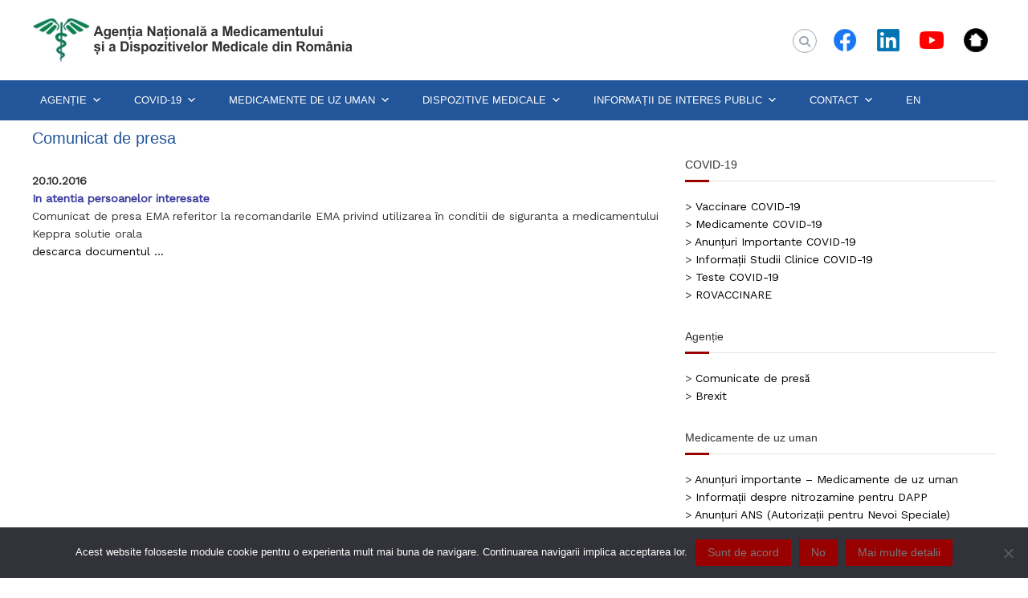

--- FILE ---
content_type: text/html; charset=UTF-8
request_url: https://www.anm.ro/comunicat-de-presa-20-10-2016/
body_size: 19018
content:
<!DOCTYPE html>
<html lang="en-US">
<head>
<meta charset="UTF-8">
<meta name="viewport" content="width=device-width, initial-scale=1">
<link rel="profile" href="https://gmpg.org/xfn/11">

<!-- Google tag (gtag.js) -->
<script async src="https://www.googletagmanager.com/gtag/js?id=UA-87111145-1"></script>
<script>
  window.dataLayer = window.dataLayer || [];
  function gtag(){dataLayer.push(arguments);}
  gtag('js', new Date());

  gtag('config', 'UA-87111145-1');
</script>
	
<title>Comunicat de presa &#8211; ANMDMR</title>
<meta name='robots' content='max-image-preview:large' />
<link rel="alternate" type="text/calendar" title="ANMDMR &raquo; iCal Feed" href="https://www.anm.ro/comunicare/?ical=1" />
<link rel="alternate" title="oEmbed (JSON)" type="application/json+oembed" href="https://www.anm.ro/wp-json/oembed/1.0/embed?url=https%3A%2F%2Fwww.anm.ro%2Fcomunicat-de-presa-20-10-2016%2F" />
<link rel="alternate" title="oEmbed (XML)" type="text/xml+oembed" href="https://www.anm.ro/wp-json/oembed/1.0/embed?url=https%3A%2F%2Fwww.anm.ro%2Fcomunicat-de-presa-20-10-2016%2F&#038;format=xml" />
<style id='wp-img-auto-sizes-contain-inline-css' type='text/css'>
img:is([sizes=auto i],[sizes^="auto," i]){contain-intrinsic-size:3000px 1500px}
/*# sourceURL=wp-img-auto-sizes-contain-inline-css */
</style>
<style id='wp-emoji-styles-inline-css' type='text/css'>

	img.wp-smiley, img.emoji {
		display: inline !important;
		border: none !important;
		box-shadow: none !important;
		height: 1em !important;
		width: 1em !important;
		margin: 0 0.07em !important;
		vertical-align: -0.1em !important;
		background: none !important;
		padding: 0 !important;
	}
/*# sourceURL=wp-emoji-styles-inline-css */
</style>
<link rel='stylesheet' id='wp-block-library-css' href='https://www.anm.ro/wp-includes/css/dist/block-library/style.min.css?ver=44bcf828aee03c7f36aec05506e387cc' type='text/css' media='all' />
<style id='global-styles-inline-css' type='text/css'>
:root{--wp--preset--aspect-ratio--square: 1;--wp--preset--aspect-ratio--4-3: 4/3;--wp--preset--aspect-ratio--3-4: 3/4;--wp--preset--aspect-ratio--3-2: 3/2;--wp--preset--aspect-ratio--2-3: 2/3;--wp--preset--aspect-ratio--16-9: 16/9;--wp--preset--aspect-ratio--9-16: 9/16;--wp--preset--color--black: #000000;--wp--preset--color--cyan-bluish-gray: #abb8c3;--wp--preset--color--white: #ffffff;--wp--preset--color--pale-pink: #f78da7;--wp--preset--color--vivid-red: #cf2e2e;--wp--preset--color--luminous-vivid-orange: #ff6900;--wp--preset--color--luminous-vivid-amber: #fcb900;--wp--preset--color--light-green-cyan: #7bdcb5;--wp--preset--color--vivid-green-cyan: #00d084;--wp--preset--color--pale-cyan-blue: #8ed1fc;--wp--preset--color--vivid-cyan-blue: #0693e3;--wp--preset--color--vivid-purple: #9b51e0;--wp--preset--gradient--vivid-cyan-blue-to-vivid-purple: linear-gradient(135deg,rgb(6,147,227) 0%,rgb(155,81,224) 100%);--wp--preset--gradient--light-green-cyan-to-vivid-green-cyan: linear-gradient(135deg,rgb(122,220,180) 0%,rgb(0,208,130) 100%);--wp--preset--gradient--luminous-vivid-amber-to-luminous-vivid-orange: linear-gradient(135deg,rgb(252,185,0) 0%,rgb(255,105,0) 100%);--wp--preset--gradient--luminous-vivid-orange-to-vivid-red: linear-gradient(135deg,rgb(255,105,0) 0%,rgb(207,46,46) 100%);--wp--preset--gradient--very-light-gray-to-cyan-bluish-gray: linear-gradient(135deg,rgb(238,238,238) 0%,rgb(169,184,195) 100%);--wp--preset--gradient--cool-to-warm-spectrum: linear-gradient(135deg,rgb(74,234,220) 0%,rgb(151,120,209) 20%,rgb(207,42,186) 40%,rgb(238,44,130) 60%,rgb(251,105,98) 80%,rgb(254,248,76) 100%);--wp--preset--gradient--blush-light-purple: linear-gradient(135deg,rgb(255,206,236) 0%,rgb(152,150,240) 100%);--wp--preset--gradient--blush-bordeaux: linear-gradient(135deg,rgb(254,205,165) 0%,rgb(254,45,45) 50%,rgb(107,0,62) 100%);--wp--preset--gradient--luminous-dusk: linear-gradient(135deg,rgb(255,203,112) 0%,rgb(199,81,192) 50%,rgb(65,88,208) 100%);--wp--preset--gradient--pale-ocean: linear-gradient(135deg,rgb(255,245,203) 0%,rgb(182,227,212) 50%,rgb(51,167,181) 100%);--wp--preset--gradient--electric-grass: linear-gradient(135deg,rgb(202,248,128) 0%,rgb(113,206,126) 100%);--wp--preset--gradient--midnight: linear-gradient(135deg,rgb(2,3,129) 0%,rgb(40,116,252) 100%);--wp--preset--font-size--small: 13px;--wp--preset--font-size--medium: 20px;--wp--preset--font-size--large: 36px;--wp--preset--font-size--x-large: 42px;--wp--preset--spacing--20: 0.44rem;--wp--preset--spacing--30: 0.67rem;--wp--preset--spacing--40: 1rem;--wp--preset--spacing--50: 1.5rem;--wp--preset--spacing--60: 2.25rem;--wp--preset--spacing--70: 3.38rem;--wp--preset--spacing--80: 5.06rem;--wp--preset--shadow--natural: 6px 6px 9px rgba(0, 0, 0, 0.2);--wp--preset--shadow--deep: 12px 12px 50px rgba(0, 0, 0, 0.4);--wp--preset--shadow--sharp: 6px 6px 0px rgba(0, 0, 0, 0.2);--wp--preset--shadow--outlined: 6px 6px 0px -3px rgb(255, 255, 255), 6px 6px rgb(0, 0, 0);--wp--preset--shadow--crisp: 6px 6px 0px rgb(0, 0, 0);}:where(.is-layout-flex){gap: 0.5em;}:where(.is-layout-grid){gap: 0.5em;}body .is-layout-flex{display: flex;}.is-layout-flex{flex-wrap: wrap;align-items: center;}.is-layout-flex > :is(*, div){margin: 0;}body .is-layout-grid{display: grid;}.is-layout-grid > :is(*, div){margin: 0;}:where(.wp-block-columns.is-layout-flex){gap: 2em;}:where(.wp-block-columns.is-layout-grid){gap: 2em;}:where(.wp-block-post-template.is-layout-flex){gap: 1.25em;}:where(.wp-block-post-template.is-layout-grid){gap: 1.25em;}.has-black-color{color: var(--wp--preset--color--black) !important;}.has-cyan-bluish-gray-color{color: var(--wp--preset--color--cyan-bluish-gray) !important;}.has-white-color{color: var(--wp--preset--color--white) !important;}.has-pale-pink-color{color: var(--wp--preset--color--pale-pink) !important;}.has-vivid-red-color{color: var(--wp--preset--color--vivid-red) !important;}.has-luminous-vivid-orange-color{color: var(--wp--preset--color--luminous-vivid-orange) !important;}.has-luminous-vivid-amber-color{color: var(--wp--preset--color--luminous-vivid-amber) !important;}.has-light-green-cyan-color{color: var(--wp--preset--color--light-green-cyan) !important;}.has-vivid-green-cyan-color{color: var(--wp--preset--color--vivid-green-cyan) !important;}.has-pale-cyan-blue-color{color: var(--wp--preset--color--pale-cyan-blue) !important;}.has-vivid-cyan-blue-color{color: var(--wp--preset--color--vivid-cyan-blue) !important;}.has-vivid-purple-color{color: var(--wp--preset--color--vivid-purple) !important;}.has-black-background-color{background-color: var(--wp--preset--color--black) !important;}.has-cyan-bluish-gray-background-color{background-color: var(--wp--preset--color--cyan-bluish-gray) !important;}.has-white-background-color{background-color: var(--wp--preset--color--white) !important;}.has-pale-pink-background-color{background-color: var(--wp--preset--color--pale-pink) !important;}.has-vivid-red-background-color{background-color: var(--wp--preset--color--vivid-red) !important;}.has-luminous-vivid-orange-background-color{background-color: var(--wp--preset--color--luminous-vivid-orange) !important;}.has-luminous-vivid-amber-background-color{background-color: var(--wp--preset--color--luminous-vivid-amber) !important;}.has-light-green-cyan-background-color{background-color: var(--wp--preset--color--light-green-cyan) !important;}.has-vivid-green-cyan-background-color{background-color: var(--wp--preset--color--vivid-green-cyan) !important;}.has-pale-cyan-blue-background-color{background-color: var(--wp--preset--color--pale-cyan-blue) !important;}.has-vivid-cyan-blue-background-color{background-color: var(--wp--preset--color--vivid-cyan-blue) !important;}.has-vivid-purple-background-color{background-color: var(--wp--preset--color--vivid-purple) !important;}.has-black-border-color{border-color: var(--wp--preset--color--black) !important;}.has-cyan-bluish-gray-border-color{border-color: var(--wp--preset--color--cyan-bluish-gray) !important;}.has-white-border-color{border-color: var(--wp--preset--color--white) !important;}.has-pale-pink-border-color{border-color: var(--wp--preset--color--pale-pink) !important;}.has-vivid-red-border-color{border-color: var(--wp--preset--color--vivid-red) !important;}.has-luminous-vivid-orange-border-color{border-color: var(--wp--preset--color--luminous-vivid-orange) !important;}.has-luminous-vivid-amber-border-color{border-color: var(--wp--preset--color--luminous-vivid-amber) !important;}.has-light-green-cyan-border-color{border-color: var(--wp--preset--color--light-green-cyan) !important;}.has-vivid-green-cyan-border-color{border-color: var(--wp--preset--color--vivid-green-cyan) !important;}.has-pale-cyan-blue-border-color{border-color: var(--wp--preset--color--pale-cyan-blue) !important;}.has-vivid-cyan-blue-border-color{border-color: var(--wp--preset--color--vivid-cyan-blue) !important;}.has-vivid-purple-border-color{border-color: var(--wp--preset--color--vivid-purple) !important;}.has-vivid-cyan-blue-to-vivid-purple-gradient-background{background: var(--wp--preset--gradient--vivid-cyan-blue-to-vivid-purple) !important;}.has-light-green-cyan-to-vivid-green-cyan-gradient-background{background: var(--wp--preset--gradient--light-green-cyan-to-vivid-green-cyan) !important;}.has-luminous-vivid-amber-to-luminous-vivid-orange-gradient-background{background: var(--wp--preset--gradient--luminous-vivid-amber-to-luminous-vivid-orange) !important;}.has-luminous-vivid-orange-to-vivid-red-gradient-background{background: var(--wp--preset--gradient--luminous-vivid-orange-to-vivid-red) !important;}.has-very-light-gray-to-cyan-bluish-gray-gradient-background{background: var(--wp--preset--gradient--very-light-gray-to-cyan-bluish-gray) !important;}.has-cool-to-warm-spectrum-gradient-background{background: var(--wp--preset--gradient--cool-to-warm-spectrum) !important;}.has-blush-light-purple-gradient-background{background: var(--wp--preset--gradient--blush-light-purple) !important;}.has-blush-bordeaux-gradient-background{background: var(--wp--preset--gradient--blush-bordeaux) !important;}.has-luminous-dusk-gradient-background{background: var(--wp--preset--gradient--luminous-dusk) !important;}.has-pale-ocean-gradient-background{background: var(--wp--preset--gradient--pale-ocean) !important;}.has-electric-grass-gradient-background{background: var(--wp--preset--gradient--electric-grass) !important;}.has-midnight-gradient-background{background: var(--wp--preset--gradient--midnight) !important;}.has-small-font-size{font-size: var(--wp--preset--font-size--small) !important;}.has-medium-font-size{font-size: var(--wp--preset--font-size--medium) !important;}.has-large-font-size{font-size: var(--wp--preset--font-size--large) !important;}.has-x-large-font-size{font-size: var(--wp--preset--font-size--x-large) !important;}
/*# sourceURL=global-styles-inline-css */
</style>

<style id='classic-theme-styles-inline-css' type='text/css'>
/*! This file is auto-generated */
.wp-block-button__link{color:#fff;background-color:#32373c;border-radius:9999px;box-shadow:none;text-decoration:none;padding:calc(.667em + 2px) calc(1.333em + 2px);font-size:1.125em}.wp-block-file__button{background:#32373c;color:#fff;text-decoration:none}
/*# sourceURL=/wp-includes/css/classic-themes.min.css */
</style>
<link rel='stylesheet' id='cookie-notice-front-css' href='https://www.anm.ro/wp-content/plugins/cookie-notice/css/front.min.css?ver=2.5.11' type='text/css' media='all' />
<link rel='stylesheet' id='plyr-css-css' href='https://www.anm.ro/wp-content/plugins/easy-video-player/lib/plyr.css?ver=44bcf828aee03c7f36aec05506e387cc' type='text/css' media='all' />
<link rel='stylesheet' id='wpsm_ac-font-awesome-front-css' href='https://www.anm.ro/wp-content/plugins/responsive-accordion-and-collapse/css/font-awesome/css/font-awesome.min.css?ver=44bcf828aee03c7f36aec05506e387cc' type='text/css' media='all' />
<link rel='stylesheet' id='wpsm_ac_bootstrap-front-css' href='https://www.anm.ro/wp-content/plugins/responsive-accordion-and-collapse/css/bootstrap-front.css?ver=44bcf828aee03c7f36aec05506e387cc' type='text/css' media='all' />
<link rel='stylesheet' id='megamenu-css' href='https://www.anm.ro/wp-content/uploads/maxmegamenu/style.css?ver=74034c' type='text/css' media='all' />
<link rel='stylesheet' id='dashicons-css' href='https://www.anm.ro/wp-includes/css/dashicons.min.css?ver=44bcf828aee03c7f36aec05506e387cc' type='text/css' media='all' />
<link rel='stylesheet' id='font-awesome-4-css' href='https://www.anm.ro/wp-content/themes/flash/css/v4-shims.min.css?ver=4.7.0' type='text/css' media='all' />
<link rel='stylesheet' id='font-awesome-all-css' href='https://www.anm.ro/wp-content/themes/flash/css/all.min.css?ver=6.7.2' type='text/css' media='all' />
<link rel='stylesheet' id='font-awesome-solid-css' href='https://www.anm.ro/wp-content/themes/flash/css/solid.min.css?ver=6.7.2' type='text/css' media='all' />
<link rel='stylesheet' id='font-awesome-regular-css' href='https://www.anm.ro/wp-content/themes/flash/css/regular.min.css?ver=6.7.2' type='text/css' media='all' />
<link rel='stylesheet' id='font-awesome-brands-css' href='https://www.anm.ro/wp-content/themes/flash/css/brands.min.css?ver=6.7.2' type='text/css' media='all' />
<link rel='stylesheet' id='flash-style-css' href='https://www.anm.ro/wp-content/themes/flash/style.css?ver=44bcf828aee03c7f36aec05506e387cc' type='text/css' media='all' />
<style id='flash-style-inline-css' type='text/css'>
	/* Predefined Color Schemes CSS */

	/* Background Color */
	body {
		background-color: #ffffff;
	}

	/* Link Color */
	#site-navigation ul li:hover > a, #site-navigation ul li.current-menu-item > a, #site-navigation ul li.current_page_item > a, #site-navigation ul li.current_page_ancestor > a, #site-navigation ul li.current-menu-ancestor > a, #site-navigation ul.sub-menu li:hover > a,#site-navigation ul li ul.sub-menu li.menu-item-has-children ul li:hover > a,#site-navigation ul li ul.sub-menu li.menu-item-has-children:hover > .menu-item,body.transparent #masthead .header-bottom #site-navigation ul li:hover > .menu-item,body.transparent #masthead .header-bottom #site-navigation ul li:hover > a,body.transparent #masthead .header-bottom #site-navigation ul.sub-menu li:hover > a,body.transparent #masthead .header-bottom #site-navigation ul.sub-menu li.menu-item-has-children ul li:hover > a,body.transparent.header-sticky #masthead-sticky-wrapper #masthead .header-bottom #site-navigation ul.sub-menu li > a:hover,.tg-service-widget .service-title-wrap a:hover,.tg-service-widget .service-more,.feature-product-section .button-group button:hover ,.fun-facts-section .fun-facts-icon-wrap,.fun-facts-section .tg-fun-facts-widget.tg-fun-facts-layout-2 .counter-wrapper,.blog-section .tg-blog-widget-layout-2 .blog-content .read-more-container .read-more a,footer.footer-layout #top-footer .widget-title::first-letter,footer.footer-layout #top-footer .widget ul li a:hover,footer.footer-layout #bottom-footer .copyright .copyright-text a:hover,footer.footer-layout #bottom-footer .footer-menu ul li a:hover,.archive #primary .entry-content-block h2.entry-title a:hover,.blog #primary .entry-content-block h2.entry-title a:hover,#secondary .widget ul li a:hover,.woocommerce-Price-amount.amount,.team-wrapper .team-content-wrapper .team-social a:hover,.testimonial-container .testimonial-wrapper .testimonial-slide .testominial-content-wrapper .testimonial-icon,.footer-menu li a:hover,.tg-feature-product-filter-layout .button.is-checked:hover,.testimonial-container .testimonial-icon,#site-navigation ul li.menu-item-has-children:hover > .sub-toggle,#secondary .widget ul li a,#comments .comment-list article.comment-body .reply a,.tg-slider-widget .btn-wrapper a{
		color: #F54337;
	}

	.feature-product-section .tg-feature-product-layout-2 .tg-container .tg-column-wrapper .tg-feature-product-widget .featured-image-desc, #respond #commentform .form-submit input:hover, .blog-section .tg-blog-widget-layout-1 .tg-blog-widget:hover,#scroll-up,.header-bottom .search-wrap .search-box .searchform .btn:hover,.header-bottom .cart-wrap .flash-cart-views a span,body.transparent #masthead .header-bottom #site-navigation ul li a::before,.tg-slider-widget.slider-dark .btn-wrapper a:hover,.section-title:after,.about-section .about-content-wrapper .btn-wrapper a,.tg-service-widget .service-icon-wrap,.team-wrapper .team-content-wrapper .team-designation:after,.call-to-action-section .btn-wrapper a:hover,.blog-section .tg-blog-widget-layout-1:hover,.blog-section .tg-blog-widget-layout-2 .post-image .entry-date,.blog-section .tg-blog-widget-layout-2 .blog-content .post-readmore,.pricing-table-section .tg-pricing-table-widget:hover,.pricing-table-section .tg-pricing-table-widget.tg-pricing-table-layout-2 .pricing,.pricing-table-section .tg-pricing-table-widget.tg-pricing-table-layout-2 .btn-wrapper a,footer.footer-layout #top-footer .widget_tag_cloud .tagcloud a:hover,#secondary .widget-title:after,#secondary .searchform .btn:hover,#primary .searchform .btn:hover,  #respond #commentform .form-submit input,.woocommerce ul.products li.product .onsale,.woocommerce ul.products li.product .button,.woocommerce #respond input#submit.alt,.woocommerce a.button.alt,.woocommerce button.button.alt,.woocommerce input.button.alt,.added_to_cart.wc-forward,.testimonial-container .swiper-pagination.testimonial-pager .swiper-pagination-bullet:hover, .testimonial-container .swiper-pagination.testimonial-pager .swiper-pagination-bullet.swiper-pagination-bullet-active,.header-bottom .searchform .btn,.navigation .nav-links a:hover, .bttn:hover, button, input[type="button"]:hover, input[type="reset"]:hover, input[type="submit"]:hover,.tg-slider-widget .btn-wrapper a:hover  {
		background-color: #F54337;
	}
	body.transparent.header-sticky #masthead-sticky-wrapper #masthead .header-bottom .search-wrap .search-icon:hover, body.transparent #masthead .header-bottom .search-wrap .search-icon:hover, .header-bottom .search-wrap .search-icon:hover,#comments .comment-list article.comment-body .reply a::before,.tg-slider-widget .btn-wrapper a, .tg-slider-widget .btn-wrapper a:hover {
	  border-color: #F54337;
	}
	body.transparent.header-sticky #masthead-sticky-wrapper.is-sticky #masthead .header-bottom #site-navigation ul li.current-flash-item a,#site-navigation ul li.current-flash-item a, body.transparent.header-sticky #masthead-sticky-wrapper #masthead .header-bottom .search-wrap .search-icon:hover, body.transparent #masthead .header-bottom .search-wrap .search-icon:hover, .header-bottom .search-wrap .search-icon:hover {
	  color: #F54337;
	}
	.tg-slider-widget.slider-dark .btn-wrapper a:hover,.call-to-action-section .btn-wrapper a:hover,footer.footer-layout #top-footer .widget_tag_cloud .tagcloud a:hover {
		border-color: #F54337;
	}
	body.transparent.header-sticky #masthead-sticky-wrapper #masthead .header-bottom #site-navigation ul li:hover > a,body.transparent #masthead .header-bottom #site-navigation ul li:hover .sub-toggle{
		color: #F54337;
	}

	.tg-service-widget .service-icon-wrap:after{
			border-top-color: #F54337;
		}

	.feature-product-section .tg-feature-product-widget .featured-image-desc::before,.blog-section .row:nth-child(odd) .tg-blog-widget:hover .post-image::before,.blog-section .row:nth-child(2n) .tg-blog-widget:hover .post-image::before{
			border-right-color: #F54337;
		}

	.feature-product-section .tg-feature-product-widget .featured-image-desc::before,.blog-section .row:nth-child(odd) .tg-blog-widget:hover .post-image::before,footer.footer-layout #top-footer .widget-title{
		border-left-color: #F54337;
	}

	/* Main Text Color */
	.tg-slider-widget .swiper-button-next::before,.tg-slider-widget .swiper-button-prev::before,.tg-slider-widget .caption-title,.section-title-wrapper .section-title,.tg-service-widget .service-title-wrap a ,.team-wrapper .team-content-wrapper .team-title a,.testimonial-container .testimonial-wrapper .testimonial-slide .testimonial-client-detail .client-detail-block .testimonial-title,.blog-section .row:nth-child(odd) .blog-content .entry-title a,.blog-section .row:nth-child(even) .blog-content .entry-title a,.blog-section .tg-blog-widget:hover .blog-content .entry-title a:hover,.blog-section .tg-blog-widget-layout-2 .tg-blog-widget:hover .blog-content .entry-title a,.pricing-table-section .tg-pricing-table-widget .pricing-table-title ,.pricing-table-section .tg-pricing-table-widget .pricing,.pricing-table-section .tg-pricing-table-widget .btn-wrapper a,.pricing-table-section .tg-pricing-table-widget.standard .popular-batch,.single-post #primary .author-description .author-description-block .author-title,.section-title-wrapper .section-title,.tg-service-widget .service-title-wrap a,.tg-service-widget .service-title-wrap a,.blog-section .tg-blog-widget-layout-2 .entry-title a,.entry-content-block .entry-title a,.blog #primary .entry-content-block .entry-content,.breadcrumb-trail.breadcrumbs .trail-title,#secondary .widget-title,#secondary .widget ul li,.archive #primary .entry-content-block .entry-content,.entry-content, .entry-summary,#comments .comments-title,#comments .comment-list article.comment-body .comment-content,.comment-reply-title,.search .entry-title a,.section-title,.blog-section .row:nth-child(odd) .entry-summary,.blog-section .row:nth-child(even) .entry-summary,.blog-wrapper .entry-title a,.tg-blog-widget-layout-3 .entry-title a,.feature-product-section .tg-feature-product-widget .feature-title-wrap a,.team-wrapper .team-title,.testimonial-container .testimonial-content{
		color: #333333;
	}

	.header-bottom .search-wrap .search-box .searchform .btn,.testimonial-container .swiper-pagination.testimonial-pager .swiper-pagination-bullet{
		background-color: #333333;
	}

	.feature-product-section .tg-feature-product-layout-2 .tg-container .tg-column-wrapper .tg-feature-product-widget .featured-image-desc::before{
		border-right-color: #333333;
	}

	/* Secondary Text Color */
	.tg-service-widget .service-content-wrap,.section-title-wrapper .section-description,.team-wrapper .team-content-wrapper .team-content,.testimonial-container .testimonial-wrapper .testimonial-slide .testominial-content-wrapper .testimonial-content, button, input, select, textarea,.entry-meta a,.cat-links a,.entry-footer a,.entry-meta span,.single .entry-content-block .entry-footer span a,.single .entry-content-block .entry-footer span,#comments .comment-list article.comment-body .comment-metadata a,#comments .comment-list article.comment-body .comment-author,#respond #commentform p,.testimonial-container .testimonial-degicnation,.fun-facts-section .fun-facts-title-wrap,.blog-section .row:nth-child(odd) .entry-meta a,.blog-section .row:nth-child(even) .entry-meta a,.tg-blog-widget-layout-2 .read-more-container .entry-author a,.blog-section .tg-blog-widget-layout-2 .read-more-container .entry-author,.tg-slider-widget .caption-desc {
		color: #777777;
	}

	@media(max-width: 980px){
		#site-navigation ul li.menu-item-has-children .sub-toggle {
			background-color: #F54337;
		}
	}

	@media screen and (min-width: 56.875em) {
		.main-navigation li:hover > a,
		.main-navigation li.focus > a {
			color: #F54337;
		}

		.main-navigation ul ul,
		.main-navigation ul ul li {
			border-color: rgba( 51, 51, 51, 0.2);
		}

		.main-navigation ul ul:before {
			border-top-color: rgba( 51, 51, 51, 0.2);
			border-bottom-color: rgba( 51, 51, 51, 0.2);
		}
	}


	/* Custom Link Color */
	#site-navigation ul li:hover > a, #site-navigation ul li.current-menu-item > a, #site-navigation ul li.current_page_item > a, #site-navigation ul li.current_page_ancestor > a, #site-navigation ul li.current-menu-ancestor > a,#site-navigation ul.sub-menu li:hover > a,#site-navigation ul li ul.sub-menu li.menu-item-has-children ul li:hover > a,#site-navigation ul li ul.sub-menu li.menu-item-has-children:hover > .menu-item,body.transparent #masthead .header-bottom #site-navigation ul li:hover > .menu-item,body.transparent #masthead .header-bottom #site-navigation ul li:hover > a,body.transparent #masthead .header-bottom #site-navigation ul.sub-menu li:hover > a,body.transparent #masthead .header-bottom #site-navigation ul.sub-menu li.menu-item-has-children ul li:hover > a,body.transparent.header-sticky #masthead-sticky-wrapper #masthead .header-bottom #site-navigation ul.sub-menu li > a:hover,.tg-service-widget .service-title-wrap a:hover,.tg-service-widget .service-more,.feature-product-section .button-group button:hover ,.fun-facts-section .fun-facts-icon-wrap,.fun-facts-section .tg-fun-facts-widget.tg-fun-facts-layout-2 .counter-wrapper,.blog-section .tg-blog-widget-layout-2 .blog-content .read-more-container .read-more a,footer.footer-layout #top-footer .widget-title::first-letter,footer.footer-layout #top-footer .widget ul li a:hover,footer.footer-layout #bottom-footer .copyright .copyright-text a:hover,footer.footer-layout #bottom-footer .footer-menu ul li a:hover,.archive #primary .entry-content-block h2.entry-title a:hover,.blog #primary .entry-content-block h2.entry-title a:hover,#secondary .widget ul li a:hover,.woocommerce-Price-amount.amount,.team-wrapper .team-content-wrapper .team-social a:hover,.testimonial-container .testimonial-wrapper .testimonial-slide .testominial-content-wrapper .testimonial-icon,.footer-menu li a:hover,.tg-feature-product-filter-layout .button.is-checked:hover,.testimonial-container .testimonial-icon,#site-navigation ul li.menu-item-has-children:hover > .sub-toggle,.woocommerce-error::before, .woocommerce-info::before, .woocommerce-message::before,#primary .post .entry-content-block .entry-meta a:hover,#primary .post .entry-content-block .entry-meta span:hover,.entry-meta span:hover a,.post .entry-content-block .entry-footer span a:hover,#secondary .widget ul li a,#comments .comment-list article.comment-body .reply a,.tg-slider-widget .btn-wrapper a,.entry-content a, .related-posts-wrapper .entry-title a:hover,
		.related-posts-wrapper .entry-meta > span a:hover{
			color: #990000;
	}

	.blog-section .tg-blog-widget-layout-1 .tg-blog-widget:hover, #scroll-up,.header-bottom .search-wrap .search-box .searchform .btn:hover,.header-bottom .cart-wrap .flash-cart-views a span,body.transparent #masthead .header-bottom #site-navigation ul li a::before,.tg-slider-widget.slider-dark .btn-wrapper a:hover, .section-title:after,.about-section .about-content-wrapper .btn-wrapper a,.tg-service-widget .service-icon-wrap,.team-wrapper .team-content-wrapper .team-designation:after,.call-to-action-section .btn-wrapper a:hover,.blog-section .tg-blog-widget-layout-1:hover,.blog-section .tg-blog-widget-layout-2 .post-image .entry-date,.blog-section .tg-blog-widget-layout-2 .blog-content .post-readmore,.pricing-table-section .tg-pricing-table-widget:hover,.pricing-table-section .tg-pricing-table-widget.tg-pricing-table-layout-2 .pricing,.pricing-table-section .tg-pricing-table-widget.tg-pricing-table-layout-2 .btn-wrapper a,footer.footer-layout #top-footer .widget_tag_cloud .tagcloud a:hover,#secondary .widget-title:after, #secondary .searchform .btn:hover,#primary .searchform .btn:hover,  #respond #commentform .form-submit input,.woocommerce span.onsale, .woocommerce ul.products li.product .onsale,.woocommerce ul.products li.product .button,.woocommerce #respond input#submit.alt,.woocommerce a.button.alt,.woocommerce button.button.alt,.woocommerce input.button.alt,.added_to_cart.wc-forward,.testimonial-container .swiper-pagination.testimonial-pager .swiper-pagination-bullet:hover, .testimonial-container .swiper-pagination.testimonial-pager .swiper-pagination-bullet.swiper-pagination-bullet-active,.header-bottom .searchform .btn,.navigation .nav-links a:hover, .bttn:hover, button, input[type="button"]:hover, input[type="reset"]:hover, input[type="submit"]:hover,.tg-slider-widget .btn-wrapper a:hover  {
		background-color: #990000;
	}
	.feature-product-section .tg-feature-product-layout-2 .tg-container .tg-column-wrapper .tg-feature-product-widget .featured-image-desc, .tg-team-widget.tg-team-layout-3 .team-wrapper .team-img .team-social {
		background-color: rgba( 153, 0, 0, 0.8);
	}
	#respond #commentform .form-submit input:hover{
	background-color: #850000;
	}

	.tg-slider-widget.slider-dark .btn-wrapper a:hover,.call-to-action-section .btn-wrapper a:hover,footer.footer-layout #top-footer .widget_tag_cloud .tagcloud a:hover,.woocommerce-error, .woocommerce-info, .woocommerce-message,#comments .comment-list article.comment-body .reply a::before,.tg-slider-widget .btn-wrapper a, .tg-slider-widget .btn-wrapper a:hover {
		border-color: #990000;
	}
	body.transparent.header-sticky #masthead-sticky-wrapper.is-sticky #site-navigation ul li.current-flash-item a, #site-navigation ul li.current-flash-item a, body.transparent.header-sticky #masthead-sticky-wrapper #site-navigation ul li:hover > a,body.transparent #site-navigation ul li:hover .sub-toggle{
			color: #990000;
		}

	.tg-service-widget .service-icon-wrap:after{
			border-top-color: #990000;
		}
	body.transparent.header-sticky #masthead-sticky-wrapper .search-wrap .search-icon:hover, body.transparent .search-wrap .search-icon:hover, .header-bottom .search-wrap .search-icon:hover {
	  border-color: #990000;
	}
	body.transparent.header-sticky #masthead-sticky-wrapper .search-wrap .search-icon:hover, body.transparent #masthead .header-bottom .search-wrap .search-icon:hover, .header-bottom .search-wrap .search-icon:hover,.breadcrumb-trail.breadcrumbs .trail-items li:first-child span:hover,.breadcrumb-trail.breadcrumbs .trail-items li span:hover a {
	  color: #990000;
	}
	.woocommerce ul.products li.product .button:hover, .woocommerce #respond input#submit.alt:hover, .woocommerce a.button.alt:hover, .woocommerce button.button.alt:hover, .woocommerce input.button.alt:hover,.added_to_cart.wc-forward:hover{
		background-color: #850000;
	}
	#preloader-background span {
		background-color: #850000;
	}
	#preloader-background span {
		--primary-color : #850000;
	}
	.feature-product-section .tg-feature-product-widget .featured-image-desc::before,.blog-section .row:nth-child(odd) .tg-blog-widget:hover .post-image::before{
			border-right-color: #990000;
		}
	.feature-product-section .tg-feature-product-widget .featured-image-desc::before,.blog-section .row:nth-child(odd) .tg-blog-widget:hover .post-image::before,footer.footer-layout #top-footer .widget-title,.blog-section .row:nth-child(2n) .tg-blog-widget:hover .post-image::before{
		border-left-color: #990000;
	}
	.blog-section .tg-blog-widget-layout-2 .entry-title a:hover,
	.blog-section .tg-blog-widget-layout-2 .tg-blog-widget:hover .blog-content .entry-title a:hover,
	.tg-blog-widget-layout-2 .read-more-container .entry-author:hover a,
	.tg-blog-widget-layout-2 .read-more-container .entry-author:hover,
	.blog-section .tg-blog-widget-layout-2 .read-more-container .read-more:hover a{
			color: #850000;
		}

	.tg-service-widget .service-more:hover{
		color: #850000;
	}

	@media(max-width: 980px){
		#site-navigation ul li.menu-item-has-children span.sub-toggle {
			background-color: #990000;
		}
	}

		@media screen and (min-width: 56.875em) {
			.main-navigation li:hover > a,
			.main-navigation li.focus > a {
				color: #990000;
			}
		}
	

		/* Site Title */
		.site-branding {
			margin: 0 auto 0 0;
		}

		.site-branding .site-title,
		.site-description {
			clip: rect(1px, 1px, 1px, 1px);
			position: absolute !important;
			height: 1px;
			width: 1px;
			overflow: hidden;
		}
		.logo .logo-text{
			padding: 0;
		}
		
/*# sourceURL=flash-style-inline-css */
</style>
<link rel='stylesheet' id='responsive-css' href='https://www.anm.ro/wp-content/themes/flash/css/responsive.min.css?ver=44bcf828aee03c7f36aec05506e387cc' type='text/css' media='' />
<script type="text/javascript" id="cookie-notice-front-js-before">
/* <![CDATA[ */
var cnArgs = {"ajaxUrl":"https:\/\/www.anm.ro\/wp-admin\/admin-ajax.php","nonce":"d2a1e4f47e","hideEffect":"fade","position":"bottom","onScroll":false,"onScrollOffset":100,"onClick":false,"cookieName":"cookie_notice_accepted","cookieTime":2592000,"cookieTimeRejected":2592000,"globalCookie":false,"redirection":false,"cache":false,"revokeCookies":false,"revokeCookiesOpt":"automatic"};

//# sourceURL=cookie-notice-front-js-before
/* ]]> */
</script>
<script type="text/javascript" src="https://www.anm.ro/wp-content/plugins/cookie-notice/js/front.min.js?ver=2.5.11" id="cookie-notice-front-js"></script>
<script type="text/javascript" src="https://www.anm.ro/wp-includes/js/jquery/jquery.min.js?ver=3.7.1" id="jquery-core-js"></script>
<script type="text/javascript" src="https://www.anm.ro/wp-includes/js/jquery/jquery-migrate.min.js?ver=3.4.1" id="jquery-migrate-js"></script>
<script type="text/javascript" id="plyr-js-js-extra">
/* <![CDATA[ */
var easy_video_player = {"plyr_iconUrl":"https://www.anm.ro/wp-content/plugins/easy-video-player/lib/plyr.svg","plyr_blankVideo":"https://www.anm.ro/wp-content/plugins/easy-video-player/lib/blank.mp4"};
//# sourceURL=plyr-js-js-extra
/* ]]> */
</script>
<script type="text/javascript" src="https://www.anm.ro/wp-content/plugins/easy-video-player/lib/plyr.js?ver=44bcf828aee03c7f36aec05506e387cc" id="plyr-js-js"></script>
<link rel="https://api.w.org/" href="https://www.anm.ro/wp-json/" /><link rel="alternate" title="JSON" type="application/json" href="https://www.anm.ro/wp-json/wp/v2/posts/3606" /><link rel="EditURI" type="application/rsd+xml" title="RSD" href="https://www.anm.ro/xmlrpc.php?rsd" />
<link rel="canonical" href="https://www.anm.ro/comunicat-de-presa-20-10-2016/" />
<script type="text/javascript">
(function(url){
	if(/(?:Chrome\/26\.0\.1410\.63 Safari\/537\.31|WordfenceTestMonBot)/.test(navigator.userAgent)){ return; }
	var addEvent = function(evt, handler) {
		if (window.addEventListener) {
			document.addEventListener(evt, handler, false);
		} else if (window.attachEvent) {
			document.attachEvent('on' + evt, handler);
		}
	};
	var removeEvent = function(evt, handler) {
		if (window.removeEventListener) {
			document.removeEventListener(evt, handler, false);
		} else if (window.detachEvent) {
			document.detachEvent('on' + evt, handler);
		}
	};
	var evts = 'contextmenu dblclick drag dragend dragenter dragleave dragover dragstart drop keydown keypress keyup mousedown mousemove mouseout mouseover mouseup mousewheel scroll'.split(' ');
	var logHuman = function() {
		if (window.wfLogHumanRan) { return; }
		window.wfLogHumanRan = true;
		var wfscr = document.createElement('script');
		wfscr.type = 'text/javascript';
		wfscr.async = true;
		wfscr.src = url + '&r=' + Math.random();
		(document.getElementsByTagName('head')[0]||document.getElementsByTagName('body')[0]).appendChild(wfscr);
		for (var i = 0; i < evts.length; i++) {
			removeEvent(evts[i], logHuman);
		}
	};
	for (var i = 0; i < evts.length; i++) {
		addEvent(evts[i], logHuman);
	}
})('//www.anm.ro/?wordfence_lh=1&hid=E0EDA3D414EC585DE2A7977BBEDC7688');
</script><meta name="tec-api-version" content="v1"><meta name="tec-api-origin" content="https://www.anm.ro"><link rel="alternate" href="https://www.anm.ro/wp-json/tribe/events/v1/" /><link rel="icon" href="https://www.anm.ro/wp-content/uploads/2017/11/anmdm-square.png" sizes="32x32" />
<link rel="icon" href="https://www.anm.ro/wp-content/uploads/2017/11/anmdm-square.png" sizes="192x192" />
<link rel="apple-touch-icon" href="https://www.anm.ro/wp-content/uploads/2017/11/anmdm-square.png" />
<meta name="msapplication-TileImage" content="https://www.anm.ro/wp-content/uploads/2017/11/anmdm-square.png" />
		<style type="text/css" id="wp-custom-css">
			/*
You can add your own CSS here.

Click the help icon above to learn more.
*/

body, h1, h2, h3, h4, h5, h6
 {
    color: #333333;
	font-family: 'Karla', sans-serif;
    line-height: 1.6;
    font-weight: 400;
}

#site-navigation ul.sub-menu li,
.menu ul li ul.children li
{
  	font-family: 'Karla', sans-serif;
    line-height: 1.2;
    font-weight: 400;
    text-align: left;
    width: 100%;
    padding: 7px 7px;
}

#colophon a {
	color: #ddd;
}

#colophon a:hover {
	color: #ffffff;
}

.widget-area a:hover,
.entry-content a:hover, 
.textwidget a:hover {
	color: #cc0000;
}

footer.footer-layout #top-footer .widget-title::first-letter {
    color: white;
}

.header-bottom .search-wrap {
    float: right;
    padding: 17px 0 15px 30px;
    position: relative;
}

.blog-section .tg-blog-widget-layout-2 .blog-content
{
	text-align: left;
    margin-top: 0px;
}

.blog-section .tg-blog-widget-layout-2 .post-image .entry-date
{
	width: 100%;
}

.logo .logo-text p
{
	padding: 0px 20px 0px 0px;
}


/* embedded responsive videos */
.responsive-container {
	position: relative;
	padding-bottom: 56.2%; /* 16:9 */
	padding-top: 0px;
	height: 0;
	overflow: hidden;
}

.responsive-container iframe,
.responsive-container object,
.responsive-container embed,
.responsive-container video
{
	position: absolute;
	top: 0;
	left: 0;
	width: 100%;
	height: 100%;
}

td, th{
	border-left: none;
	border-right: none;
}

a {
    color: #000;
    text-decoration: none;
    transition: all 0.3s ease-in-out;
    -webkit-transition: all 0.3s ease-in-out;
    -moz-transition: all 0.3s ease-in-out;
}

.title
{
    font-weight: 600;
}

.feature-product-section .tg-feature-product-widget .featured-image-desc::before {
    border-bottom: 50px solid transparent;
    border-right: 0px solid #30afb8;
    content: " ";
    position: absolute;
    right: 0;
    top: 0;
}

.feature-product-section .tg-feature-product-layout-3 .tg-container {
    width: 100%;
}

body, body *{
	word-break: normal;
}

.comunicate a.title {
	color: #008000;
}

.anunturi a.title {
	color: #aa0000;
}

.nomenclator a {
	color: #ffffff;
	font-size: 16px;
}

.link-rosu a {
	color: #ffffff;
	font-size: 16px;
}

.comunicari a.title {
	color: #225599;
}

.medsafetyweek a {
	color: #333399;
}

.infopublic a.title {
	color: #0099CC;
}

h3.feature-title-wrap a {
    color: #fff !important;
}

.footerwhite {
	color: #ccc;
}

h1.trail-title {
  color: #225599 !important;
  font-size: 25px; !important;
	font-weight: bold;
}

.breadcrumb-trail.breadcrumbs .trail-title {
  color: #225599 !important;
  font-size: 20px; !important;
}

.breadcrumb-trail.breadcrumbs {
    background: #ffffff none repeat scroll 0 0;
    margin-bottom: 0px;
}

.site-title {
    font-size: 18px !important;
}

.site-description {
    font-size: 11px;
}

@media (max-width: 600px){
.site-description {
    font-size: 10px;
}
}

.btn {
    color: #fff !important;
}

.entry-content a {
    color: #000000;
}

.edom:before{
	content: "@";
}

img.alignleft {
	float:left;
	padding-right: 20px;
	
}

.social-top {
    float: right;
    padding: 6px 0px 0px 10px;
    position: relative;
}

.anunturilink a {
	color: #225599;
}

.maxmenu {
background: #225599;
}

.100 {
background: #225599;
}

.entry-title a {
	color: #AA0000 !important;
	font-weight: bold;
}

.aligncenter {
	float:center;
}

.linkfv a {
	color: #225599 !important;
	font-weight: bold;
}

.linkfv a:hover {
	color: #AA0000 !important;
	font-weight: bold;
}
		</style>
		<style id="kirki-inline-styles">body{font-family:Work Sans;font-weight:400;}/* vietnamese */
@font-face {
  font-family: 'Work Sans';
  font-style: normal;
  font-weight: 400;
  font-display: swap;
  src: url(https://www.anm.ro/wp-content/fonts/work-sans/font) format('woff');
  unicode-range: U+0102-0103, U+0110-0111, U+0128-0129, U+0168-0169, U+01A0-01A1, U+01AF-01B0, U+0300-0301, U+0303-0304, U+0308-0309, U+0323, U+0329, U+1EA0-1EF9, U+20AB;
}
/* latin-ext */
@font-face {
  font-family: 'Work Sans';
  font-style: normal;
  font-weight: 400;
  font-display: swap;
  src: url(https://www.anm.ro/wp-content/fonts/work-sans/font) format('woff');
  unicode-range: U+0100-02BA, U+02BD-02C5, U+02C7-02CC, U+02CE-02D7, U+02DD-02FF, U+0304, U+0308, U+0329, U+1D00-1DBF, U+1E00-1E9F, U+1EF2-1EFF, U+2020, U+20A0-20AB, U+20AD-20C0, U+2113, U+2C60-2C7F, U+A720-A7FF;
}
/* latin */
@font-face {
  font-family: 'Work Sans';
  font-style: normal;
  font-weight: 400;
  font-display: swap;
  src: url(https://www.anm.ro/wp-content/fonts/work-sans/font) format('woff');
  unicode-range: U+0000-00FF, U+0131, U+0152-0153, U+02BB-02BC, U+02C6, U+02DA, U+02DC, U+0304, U+0308, U+0329, U+2000-206F, U+20AC, U+2122, U+2191, U+2193, U+2212, U+2215, U+FEFF, U+FFFD;
}/* vietnamese */
@font-face {
  font-family: 'Work Sans';
  font-style: normal;
  font-weight: 400;
  font-display: swap;
  src: url(https://www.anm.ro/wp-content/fonts/work-sans/font) format('woff');
  unicode-range: U+0102-0103, U+0110-0111, U+0128-0129, U+0168-0169, U+01A0-01A1, U+01AF-01B0, U+0300-0301, U+0303-0304, U+0308-0309, U+0323, U+0329, U+1EA0-1EF9, U+20AB;
}
/* latin-ext */
@font-face {
  font-family: 'Work Sans';
  font-style: normal;
  font-weight: 400;
  font-display: swap;
  src: url(https://www.anm.ro/wp-content/fonts/work-sans/font) format('woff');
  unicode-range: U+0100-02BA, U+02BD-02C5, U+02C7-02CC, U+02CE-02D7, U+02DD-02FF, U+0304, U+0308, U+0329, U+1D00-1DBF, U+1E00-1E9F, U+1EF2-1EFF, U+2020, U+20A0-20AB, U+20AD-20C0, U+2113, U+2C60-2C7F, U+A720-A7FF;
}
/* latin */
@font-face {
  font-family: 'Work Sans';
  font-style: normal;
  font-weight: 400;
  font-display: swap;
  src: url(https://www.anm.ro/wp-content/fonts/work-sans/font) format('woff');
  unicode-range: U+0000-00FF, U+0131, U+0152-0153, U+02BB-02BC, U+02C6, U+02DA, U+02DC, U+0304, U+0308, U+0329, U+2000-206F, U+20AC, U+2122, U+2191, U+2193, U+2212, U+2215, U+FEFF, U+FFFD;
}/* vietnamese */
@font-face {
  font-family: 'Work Sans';
  font-style: normal;
  font-weight: 400;
  font-display: swap;
  src: url(https://www.anm.ro/wp-content/fonts/work-sans/font) format('woff');
  unicode-range: U+0102-0103, U+0110-0111, U+0128-0129, U+0168-0169, U+01A0-01A1, U+01AF-01B0, U+0300-0301, U+0303-0304, U+0308-0309, U+0323, U+0329, U+1EA0-1EF9, U+20AB;
}
/* latin-ext */
@font-face {
  font-family: 'Work Sans';
  font-style: normal;
  font-weight: 400;
  font-display: swap;
  src: url(https://www.anm.ro/wp-content/fonts/work-sans/font) format('woff');
  unicode-range: U+0100-02BA, U+02BD-02C5, U+02C7-02CC, U+02CE-02D7, U+02DD-02FF, U+0304, U+0308, U+0329, U+1D00-1DBF, U+1E00-1E9F, U+1EF2-1EFF, U+2020, U+20A0-20AB, U+20AD-20C0, U+2113, U+2C60-2C7F, U+A720-A7FF;
}
/* latin */
@font-face {
  font-family: 'Work Sans';
  font-style: normal;
  font-weight: 400;
  font-display: swap;
  src: url(https://www.anm.ro/wp-content/fonts/work-sans/font) format('woff');
  unicode-range: U+0000-00FF, U+0131, U+0152-0153, U+02BB-02BC, U+02C6, U+02DA, U+02DC, U+0304, U+0308, U+0329, U+2000-206F, U+20AC, U+2122, U+2191, U+2193, U+2212, U+2215, U+FEFF, U+FFFD;
}</style><style type="text/css">/** Mega Menu CSS: fs **/</style>
</head>

<body data-rsssl=1 class="wp-singular post-template-default single single-post postid-3606 single-format-standard wp-custom-logo wp-embed-responsive wp-theme-flash cookies-not-set tribe-no-js mega-menu-new-menu  left-logo-right-menu right-sidebar">




<div id="page" class="site">
	<a class="skip-link screen-reader-text" href="#content">Skip to content</a>

	
	<header id="masthead" class="site-header" role="banner">
		
		<div class="header-bottom">
			<div class="tg-container">

				<div class="logo">
										<figure class="logo-image">
						<a href="https://www.anm.ro/" class="custom-logo-link" rel="home"><img width="400" height="60" src="https://www.anm.ro/wp-content/uploads/2020/04/logo.jpg" class="custom-logo" alt="ANMDMR" decoding="async" srcset="https://www.anm.ro/wp-content/uploads/2020/04/logo.jpg 400w, https://www.anm.ro/wp-content/uploads/2020/04/logo-300x45.jpg 300w" sizes="(max-width: 400px) 100vw, 400px" /></a>											</figure>
					
					<div class="logo-text site-branding">
													<p class="site-title"><a href="https://www.anm.ro/" rel="home">ANMDMR</a></p>
													<p class="site-description">Agenția Națională a Medicamentului și a Dispozitivelor Medicale din România</p>
											</div>
				</div>
				<div class="site-navigation-wrapper">
					<nav id="site-navigation" class="main-navigation" role="navigation">
						<div class="menu-toggle">
							<i class="fa fa-bars"></i>
						</div>
											</nav><!-- #site-navigation -->

					
									</div>

				<div class="header-action-container">
					
										<div class="search-wrap">
						<div class="search-icon">
							<i class="fa fa-search"></i>
						</div>
						<div class="search-box">
							
<form role="search" method="get" class="searchform" action="https://www.anm.ro/">
	<label>
		<span class="screen-reader-text">Search for:</span>
		<input type="search" class="search-field" placeholder="Search &hellip;" value="" name="s" />
	</label>
	<button type="submit" class="search-submit btn search-btn"><span class="screen-reader-text">Search</span><i class="fa fa-search"></i></button>
</form>
						</div>
					</div>
										<div class="social-top">
					<a href='https://www.facebook.com/anmdm.ro/' target='_blank'><img src='https://www.anm.ro/imagini/f_logo_RGB-Blue_58.png' width='50' height='50' /></a>
					<a href='https://www.linkedin.com/company/anmdm/' target='_blank'><img src='https://www.anm.ro/imagini/LinkedIn-Logo-300x300.png' width='48' height='48' /></a>
					<a href='https://www.youtube.com/channel/UCgNJWxyl0_Ngu34y2Y0NFuA'  target='_blank'><img src='https://www.anm.ro/imagini/yt_icon_rgb.png' width='50' height='50' /></a>
					<a href='https://www.anm.ro/'><img src='https://www.anm.ro/imagini/home.png' width='50' height='50' /></a>
					</div>
				
				</div>
			</div>
		</div>		
	</header><!-- #masthead -->

			<div class="maxmenu">
				<div class="tg-container-menu">
					<div id="mega-menu-wrap-new-menu" class="mega-menu-wrap"><div class="mega-menu-toggle"><div class="mega-toggle-blocks-left"></div><div class="mega-toggle-blocks-center"></div><div class="mega-toggle-blocks-right"><div class='mega-toggle-block mega-menu-toggle-block mega-toggle-block-1' id='mega-toggle-block-1' tabindex='0'><span class='mega-toggle-label' role='button' aria-expanded='false'><span class='mega-toggle-label-closed'></span><span class='mega-toggle-label-open'></span></span></div></div></div><ul id="mega-menu-new-menu" class="mega-menu max-mega-menu mega-menu-horizontal mega-no-js" data-event="hover_intent" data-effect="fade_up" data-effect-speed="200" data-effect-mobile="disabled" data-effect-speed-mobile="0" data-mobile-force-width="false" data-second-click="close" data-document-click="collapse" data-vertical-behaviour="standard" data-breakpoint="600" data-unbind="true" data-mobile-state="collapse_all" data-mobile-direction="vertical" data-hover-intent-timeout="300" data-hover-intent-interval="100"><li class="mega-menu-item mega-menu-item-type-custom mega-menu-item-object-custom mega-menu-item-has-children mega-menu-megamenu mega-align-bottom-left mega-menu-megamenu mega-menu-item-9630" id="mega-menu-item-9630"><a class="mega-menu-link" aria-expanded="false" tabindex="0">AGENȚIE<span class="mega-indicator" aria-hidden="true"></span></a>
<ul class="mega-sub-menu">
<li class="mega-menu-item mega-menu-item-type-post_type mega-menu-item-object-page mega-menu-column-standard mega-menu-columns-1-of-4 mega-menu-item-9633" style="--columns:4; --span:1" id="mega-menu-item-9633"><a class="mega-menu-link" href="https://www.anm.ro/agentie/comunicate-de-presa/">Comunicate de presă</a></li><li class="mega-menu-item mega-menu-item-type-post_type mega-menu-item-object-page mega-menu-column-standard mega-menu-columns-1-of-4 mega-menu-item-11267" style="--columns:4; --span:1" id="mega-menu-item-11267"><a class="mega-menu-link" href="https://www.anm.ro/brexit/">Brexit</a></li><li class="mega-menu-item mega-menu-item-type-post_type mega-menu-item-object-page mega-menu-column-standard mega-menu-columns-1-of-4 mega-menu-item-9654" style="--columns:4; --span:1" id="mega-menu-item-9654"><a class="mega-menu-link" href="https://www.anm.ro/informatii-de-interes-public/buletinul-informativ/">Buletinul Informativ</a></li><li class="mega-menu-item mega-menu-item-type-post_type mega-menu-item-object-page mega-menu-column-standard mega-menu-columns-1-of-4 mega-menu-item-9652" style="--columns:4; --span:1" id="mega-menu-item-9652"><a class="mega-menu-link" href="https://www.anm.ro/despre-institutie/programe-si-strategii/">Programe și strategii</a></li><li class="mega-menu-item mega-menu-item-type-post_type mega-menu-item-object-page mega-menu-column-standard mega-menu-columns-1-of-4 mega-menu-clear mega-menu-item-24089" style="--columns:4; --span:1" id="mega-menu-item-24089"><a class="mega-menu-link" href="https://www.anm.ro/despre-institutie/politica-de-transparenta/">Politica de transparență</a></li><li class="mega-menu-item mega-menu-item-type-post_type mega-menu-item-object-page mega-menu-column-standard mega-menu-columns-1-of-4 mega-menu-item-9655" style="--columns:4; --span:1" id="mega-menu-item-9655"><a class="mega-menu-link" href="https://www.anm.ro/despre-institutie/politica-referitoare-la-calitate/">Politica referitoare la calitate</a></li><li class="mega-menu-item mega-menu-item-type-post_type mega-menu-item-object-page mega-menu-column-standard mega-menu-columns-1-of-4 mega-menu-item-20800" style="--columns:4; --span:1" id="mega-menu-item-20800"><a class="mega-menu-link" href="https://www.anm.ro/agentie/politica-anmdmr-privind-actualizarile-paginii-web/">Politica privind actualizările paginii web</a></li><li class="mega-menu-item mega-menu-item-type-post_type mega-menu-item-object-page mega-menu-column-standard mega-menu-columns-1-of-4 mega-menu-item-14263" style="--columns:4; --span:1" id="mega-menu-item-14263"><a class="mega-menu-link" href="https://www.anm.ro/politica-de-securitate-itc/">Politica de securitate IT&#038;C</a></li><li class="mega-menu-item mega-menu-item-type-post_type mega-menu-item-object-page mega-menu-column-standard mega-menu-columns-1-of-4 mega-menu-clear mega-menu-item-24055" style="--columns:4; --span:1" id="mega-menu-item-24055"><a class="mega-menu-link" href="https://www.anm.ro/agentie/protectia-datelor-cu-caracter-personal-gdpr/">Protecția datelor cu caracter personal – GDPR</a></li><li class="mega-menu-item mega-menu-item-type-custom mega-menu-item-object-custom mega-menu-item-has-children mega-collapse-children mega-menu-column-standard mega-menu-columns-1-of-4 mega-menu-item-9634" style="--columns:4; --span:1" id="mega-menu-item-9634"><a class="mega-menu-link">Conducere<span class="mega-indicator" aria-hidden="true"></span></a>
	<ul class="mega-sub-menu">
<li class="mega-menu-item mega-menu-item-type-post_type mega-menu-item-object-page mega-menu-item-9635" id="mega-menu-item-9635"><a class="mega-menu-link" href="https://www.anm.ro/despre-institutie/conducere/">Conducere</a></li><li class="mega-menu-item mega-menu-item-type-post_type mega-menu-item-object-page mega-menu-item-12015" id="mega-menu-item-12015"><a class="mega-menu-link" href="https://www.anm.ro/despre-institutie/persoanele-cu-functii-de-conducere-persoane-de-contact/">Persoanele cu funcții de conducere</a></li><li class="mega-menu-item mega-menu-item-type-post_type mega-menu-item-object-page mega-menu-item-9637" id="mega-menu-item-9637"><a class="mega-menu-link" href="https://www.anm.ro/despre-institutie/consiliul-de-administratie/">Consiliul de Administrație</a></li><li class="mega-menu-item mega-menu-item-type-post_type mega-menu-item-object-page mega-menu-item-9638" id="mega-menu-item-9638"><a class="mega-menu-link" href="https://www.anm.ro/despre-institutie/consiliul-stiintific/">Consiliul Științific</a></li>	</ul>
</li><li class="mega-menu-item mega-menu-item-type-custom mega-menu-item-object-custom mega-menu-item-has-children mega-collapse-children mega-menu-column-standard mega-menu-columns-1-of-4 mega-menu-item-9639" style="--columns:4; --span:1" id="mega-menu-item-9639"><a class="mega-menu-link">Organizare<span class="mega-indicator" aria-hidden="true"></span></a>
	<ul class="mega-sub-menu">
<li class="mega-menu-item mega-menu-item-type-post_type mega-menu-item-object-page mega-menu-item-9640" id="mega-menu-item-9640"><a class="mega-menu-link" href="https://www.anm.ro/despre-institutie/regulament-de-organizare-si-functionare/">Regulament de organizare și funcționare</a></li><li class="mega-menu-item mega-menu-item-type-post_type mega-menu-item-object-page mega-menu-item-10970" id="mega-menu-item-10970"><a class="mega-menu-link" href="https://www.anm.ro/despre-institutie/codul-de-conduita/">Codul de conduită</a></li><li class="mega-menu-item mega-menu-item-type-post_type mega-menu-item-object-page mega-menu-item-9641" id="mega-menu-item-9641"><a class="mega-menu-link" href="https://www.anm.ro/despre-institutie/structura-organizatorica/">Structura organizatorică</a></li><li class="mega-menu-item mega-menu-item-type-post_type mega-menu-item-object-page mega-menu-item-15357" id="mega-menu-item-15357"><a class="mega-menu-link" href="https://www.anm.ro/despre-institutie/agenda-de-integritate-organizationala/">Agenda de integritate organizațională</a></li><li class="mega-menu-item mega-menu-item-type-post_type mega-menu-item-object-page mega-menu-item-9643" id="mega-menu-item-9643"><a class="mega-menu-link" href="https://www.anm.ro/despre-institutie/lista-angajatilor-desemnati-in-grupuri-de-lucru/">Lista angajaților desemnați în grupuri de lucru</a></li>	</ul>
</li><li class="mega-menu-item mega-menu-item-type-custom mega-menu-item-object-custom mega-menu-item-has-children mega-collapse-children mega-menu-column-standard mega-menu-columns-1-of-4 mega-menu-item-9644" style="--columns:4; --span:1" id="mega-menu-item-9644"><a class="mega-menu-link">Despre instituție<span class="mega-indicator" aria-hidden="true"></span></a>
	<ul class="mega-sub-menu">
<li class="mega-menu-item mega-menu-item-type-post_type mega-menu-item-object-page mega-menu-item-9645" id="mega-menu-item-9645"><a class="mega-menu-link" href="https://www.anm.ro/despre-institutie/despre-noi/">Despre noi</a></li><li class="mega-menu-item mega-menu-item-type-post_type mega-menu-item-object-page mega-menu-item-9642" id="mega-menu-item-9642"><a class="mega-menu-link" href="https://www.anm.ro/despre-institutie/cariera/">Carieră</a></li><li class="mega-menu-item mega-menu-item-type-post_type mega-menu-item-object-page mega-menu-item-9646" id="mega-menu-item-9646"><a class="mega-menu-link" href="https://www.anm.ro/despre-institutie/legislatie-organizarea-si-functionarea-institutiei/">Legislație (organizarea și funcționarea instituției)</a></li><li class="mega-menu-item mega-menu-item-type-post_type mega-menu-item-object-page mega-menu-item-9647" id="mega-menu-item-9647"><a class="mega-menu-link" href="https://www.anm.ro/agentie/intrebari-frecvente/">Intrebări Frecvente</a></li>	</ul>
</li></ul>
</li><li class="mega-menu-item mega-menu-item-type-custom mega-menu-item-object-custom mega-menu-item-has-children mega-menu-megamenu mega-align-bottom-left mega-menu-megamenu mega-menu-item-9759" id="mega-menu-item-9759"><a class="mega-menu-link" href="#" aria-expanded="false" tabindex="0">COVID-19<span class="mega-indicator" aria-hidden="true"></span></a>
<ul class="mega-sub-menu">
<li class="mega-menu-item mega-menu-item-type-post_type mega-menu-item-object-page mega-menu-column-standard mega-menu-columns-1-of-3 mega-menu-item-9761" style="--columns:3; --span:1" id="mega-menu-item-9761"><a class="mega-menu-link" href="https://www.anm.ro/anunturi-importante-covid-19/">Anunțuri importante COVID-19</a></li><li class="mega-menu-item mega-menu-item-type-post_type mega-menu-item-object-page mega-menu-column-standard mega-menu-columns-1-of-3 mega-menu-item-9760" style="--columns:3; --span:1" id="mega-menu-item-9760"><a class="mega-menu-link" href="https://www.anm.ro/informatii-studii-clinice-covid-19/">Informații Studii Clinice COVID-19</a></li><li class="mega-menu-item mega-menu-item-type-post_type mega-menu-item-object-page mega-menu-column-standard mega-menu-columns-1-of-3 mega-menu-item-10350" style="--columns:3; --span:1" id="mega-menu-item-10350"><a class="mega-menu-link" href="https://www.anm.ro/teste-covid-19/">Teste COVID-19</a></li><li class="mega-menu-item mega-menu-item-type-custom mega-menu-item-object-custom mega-menu-column-standard mega-menu-columns-1-of-3 mega-menu-clear mega-menu-item-11872" style="--columns:3; --span:1" id="mega-menu-item-11872"><a class="mega-menu-link" href="https://vaccinare-covid.gov.ro/">ROVACCINARE</a></li><li class="mega-menu-item mega-menu-item-type-post_type mega-menu-item-object-page mega-menu-column-standard mega-menu-columns-1-of-3 mega-menu-item-11871" style="--columns:3; --span:1" id="mega-menu-item-11871"><a class="mega-menu-link" href="https://www.anm.ro/medicamente-de-uz-uman/farmacovigilenta/vaccinare-covid-19/">Vaccinare COVID-19</a></li><li class="mega-menu-item mega-menu-item-type-post_type mega-menu-item-object-page mega-menu-column-standard mega-menu-columns-1-of-3 mega-menu-item-14530" style="--columns:3; --span:1" id="mega-menu-item-14530"><a class="mega-menu-link" href="https://www.anm.ro/medicamente-de-uz-uman/farmacovigilenta/medicamente-covid-19/">Medicamente COVID-19</a></li></ul>
</li><li class="mega-menu-item mega-menu-item-type-custom mega-menu-item-object-custom mega-menu-item-has-children mega-menu-megamenu mega-align-bottom-left mega-menu-megamenu mega-menu-item-9631" id="mega-menu-item-9631"><a class="mega-menu-link" aria-expanded="false" tabindex="0">MEDICAMENTE DE UZ UMAN<span class="mega-indicator" aria-hidden="true"></span></a>
<ul class="mega-sub-menu">
<li class="mega-menu-item mega-menu-item-type-post_type mega-menu-item-object-page mega-menu-column-standard mega-menu-columns-1-of-4 mega-menu-item-9773" style="--columns:4; --span:1" id="mega-menu-item-9773"><a class="mega-menu-link" href="https://www.anm.ro/medicamente-de-uz-uman/anunturi-importante-medicamente-de-uz-uman/">Anunțuri importante – Medicamente de uz uman</a></li><li class="mega-menu-item mega-menu-item-type-post_type mega-menu-item-object-page mega-menu-column-standard mega-menu-columns-1-of-4 mega-menu-item-13150" style="--columns:4; --span:1" id="mega-menu-item-13150"><a class="mega-menu-link" href="https://www.anm.ro/medicamente-de-uz-uman/anunturi-ans-autorizatii-pentru-nevoi-speciale-conform-oms-1351-21-07-2021/">Anunțuri ANS (Autorizații pentru Nevoi Speciale) conform OMS 1351/21.07.2021</a></li><li class="mega-menu-item mega-menu-item-type-post_type mega-menu-item-object-page mega-menu-column-standard mega-menu-columns-1-of-4 mega-menu-item-9786" style="--columns:4; --span:1" id="mega-menu-item-9786"><a class="mega-menu-link" href="https://www.anm.ro/medicamente-de-uz-uman/legislatie/legi-ordonante-si-hotarari-de-guvern/">Legislație – Medicamente de uz uman</a></li><li class="mega-menu-item mega-menu-item-type-post_type mega-menu-item-object-page mega-menu-column-standard mega-menu-columns-1-of-4 mega-menu-item-9789" style="--columns:4; --span:1" id="mega-menu-item-9789"><a class="mega-menu-link" href="https://www.anm.ro/medicamente-de-uz-uman/formulare-si-tarife/">Formulare și tarife – Medicamente de uz uman</a></li><li class="mega-menu-item mega-menu-item-type-post_type mega-menu-item-object-page mega-menu-column-standard mega-menu-columns-1-of-4 mega-menu-clear mega-menu-item-9790" style="--columns:4; --span:1" id="mega-menu-item-9790"><a class="mega-menu-link" href="https://www.anm.ro/medicamente-de-uz-uman/autorizare-medicamente/">Autorizare Medicamente</a></li><li class="mega-menu-item mega-menu-item-type-post_type mega-menu-item-object-page mega-menu-column-standard mega-menu-columns-1-of-4 mega-menu-item-9791" style="--columns:4; --span:1" id="mega-menu-item-9791"><a class="mega-menu-link" href="https://www.anm.ro/medicamente-de-uz-uman/informatii-despre-nitrozamine-pentru-dapp/">Informații despre nitrozamine pentru DAPP</a></li><li class="mega-menu-item mega-menu-item-type-post_type mega-menu-item-object-page mega-menu-column-standard mega-menu-columns-1-of-4 mega-menu-item-9804" style="--columns:4; --span:1" id="mega-menu-item-9804"><a class="mega-menu-link" href="https://www.anm.ro/medicamente-de-uz-uman/autorizare-medicamente/autorizatii-de-import-paralel/">Autorizații de import paralel</a></li><li class="mega-menu-item mega-menu-item-type-post_type mega-menu-item-object-page mega-menu-column-standard mega-menu-columns-1-of-4 mega-menu-item-9806" style="--columns:4; --span:1" id="mega-menu-item-9806"><a class="mega-menu-link" href="https://www.anm.ro/medicamente-de-uz-uman/evaluare-tehnologii-medicale/">Evaluare Tehnologii Medicale</a></li><li class="mega-menu-item mega-menu-item-type-post_type mega-menu-item-object-page mega-menu-column-standard mega-menu-columns-1-of-4 mega-menu-clear mega-menu-item-9798" style="--columns:4; --span:1" id="mega-menu-item-9798"><a class="mega-menu-link" href="https://www.anm.ro/medicamente-de-uz-uman/studii-clinice/">Studii Clinice</a></li><li class="mega-menu-item mega-menu-item-type-post_type mega-menu-item-object-page mega-menu-column-standard mega-menu-columns-1-of-4 mega-menu-item-9801" style="--columns:4; --span:1" id="mega-menu-item-9801"><a class="mega-menu-link" href="https://www.anm.ro/medicamente-de-uz-uman/tratamente-de-ultima-instanta/">Tratamente de ultima instanță</a></li><li class="mega-menu-item mega-menu-item-type-post_type mega-menu-item-object-page mega-menu-column-standard mega-menu-columns-1-of-4 mega-menu-item-9805" style="--columns:4; --span:1" id="mega-menu-item-9805"><a class="mega-menu-link" href="https://www.anm.ro/medicamente-de-uz-uman/farmacovigilenta/">Farmacovigilență</a></li><li class="mega-menu-item mega-menu-item-type-post_type mega-menu-item-object-page mega-menu-column-standard mega-menu-columns-1-of-4 mega-menu-item-22876" style="--columns:4; --span:1" id="mega-menu-item-22876"><a class="mega-menu-link" href="https://www.anm.ro/medicamente-de-uz-uman/farmacovigilenta/raporteaza-o-reactie-adversa/">Raportează o reacție adversă</a></li><li class="mega-menu-item mega-menu-item-type-post_type mega-menu-item-object-page mega-menu-column-standard mega-menu-columns-1-of-4 mega-menu-clear mega-menu-item-9807" style="--columns:4; --span:1" id="mega-menu-item-9807"><a class="mega-menu-link" href="https://www.anm.ro/medicamente-de-uz-uman/farmacovigilenta/comunicari-directe-catre-profesionistii-din-domeniul-sanatatii/">Comunicări directe către profesioniștii din domeniul sanătății</a></li><li class="mega-menu-item mega-menu-item-type-post_type mega-menu-item-object-page mega-menu-column-standard mega-menu-columns-1-of-4 mega-menu-item-9800" style="--columns:4; --span:1" id="mega-menu-item-9800"><a class="mega-menu-link" href="https://www.anm.ro/medicamente-de-uz-uman/transmite-o-sesizare-privind-calitatea-unui-medicament/">Transmite o sesizare privind calitatea unui medicament</a></li><li class="mega-menu-item mega-menu-item-type-post_type mega-menu-item-object-page mega-menu-column-standard mega-menu-columns-1-of-4 mega-menu-item-9792" style="--columns:4; --span:1" id="mega-menu-item-9792"><a class="mega-menu-link" href="https://www.anm.ro/medicamente-de-uz-uman/informeaza-despre-lipsa-unui-medicament/">Informează despre lipsa unui medicament</a></li><li class="mega-menu-item mega-menu-item-type-post_type mega-menu-item-object-page mega-menu-column-standard mega-menu-columns-1-of-4 mega-menu-item-9793" style="--columns:4; --span:1" id="mega-menu-item-9793"><a class="mega-menu-link" href="https://www.anm.ro/medicamente-de-uz-uman/inspectie-farmaceutica/">Inspecție Farmaceutică</a></li><li class="mega-menu-item mega-menu-item-type-post_type mega-menu-item-object-page mega-menu-column-standard mega-menu-columns-1-of-4 mega-menu-clear mega-menu-item-9796" style="--columns:4; --span:1" id="mega-menu-item-9796"><a class="mega-menu-link" href="https://www.anm.ro/medicamente-de-uz-uman/publicitate/">Publicitate</a></li><li class="mega-menu-item mega-menu-item-type-post_type mega-menu-item-object-page mega-menu-column-standard mega-menu-columns-1-of-4 mega-menu-item-9794" style="--columns:4; --span:1" id="mega-menu-item-9794"><a class="mega-menu-link" href="https://www.anm.ro/medicamente-de-uz-uman/lizibilitate/">Lizibilitate</a></li><li class="mega-menu-item mega-menu-item-type-post_type mega-menu-item-object-page mega-menu-column-standard mega-menu-columns-1-of-4 mega-menu-item-9799" style="--columns:4; --span:1" id="mega-menu-item-9799"><a class="mega-menu-link" href="https://www.anm.ro/medicamente-de-uz-uman/termeni-standard/">Termeni standard</a></li><li class="mega-menu-item mega-menu-item-type-post_type mega-menu-item-object-page mega-menu-column-standard mega-menu-columns-1-of-4 mega-menu-item-9795" style="--columns:4; --span:1" id="mega-menu-item-9795"><a class="mega-menu-link" href="https://www.anm.ro/medicamente-de-uz-uman/notificari-livrari-intracomunitare/">Notificări livrări intracomunitare</a></li><li class="mega-menu-item mega-menu-item-type-post_type mega-menu-item-object-page mega-menu-column-standard mega-menu-columns-1-of-4 mega-menu-clear mega-menu-item-9808" style="--columns:4; --span:1" id="mega-menu-item-9808"><a class="mega-menu-link" href="https://www.anm.ro/medicamente-de-uz-uman/autorizare-medicamente/notificari-discontinuitate-medicamente/">Notificări discontinuitate medicamente</a></li><li class="mega-menu-item mega-menu-item-type-post_type mega-menu-item-object-page mega-menu-column-standard mega-menu-columns-1-of-4 mega-menu-item-9797" style="--columns:4; --span:1" id="mega-menu-item-9797"><a class="mega-menu-link" href="https://www.anm.ro/medicamente-de-uz-uman/serializare/">Serializare</a></li><li class="mega-menu-item mega-menu-item-type-post_type mega-menu-item-object-page mega-menu-column-standard mega-menu-columns-1-of-4 mega-menu-item-9803" style="--columns:4; --span:1" id="mega-menu-item-9803"><a class="mega-menu-link" href="https://www.anm.ro/medicamente-de-uz-uman/publicitate/sponsorizari-medicamente-de-uz-uman/">Sponsorizări – Medicamente de uz uman</a></li><li class="mega-menu-item mega-menu-item-type-custom mega-menu-item-object-custom mega-menu-column-standard mega-menu-columns-1-of-4 mega-menu-item-14181" style="--columns:4; --span:1" id="mega-menu-item-14181"><a target="_blank" class="mega-menu-link" href="https://nomenclator.anm.ro/medicamente">Nomenclatorul medicamentelor de uz uman</a></li><li class="mega-menu-item mega-menu-item-type-custom mega-menu-item-object-custom mega-menu-column-standard mega-menu-columns-1-of-4 mega-menu-clear mega-menu-item-9648" style="--columns:4; --span:1" id="mega-menu-item-9648"><a target="_blank" class="mega-menu-link" href="https://www.crimemedicine.ro/">Contrafacere</a></li></ul>
</li><li class="mega-menu-item mega-menu-item-type-custom mega-menu-item-object-custom mega-menu-item-has-children mega-menu-megamenu mega-align-bottom-left mega-menu-megamenu mega-menu-item-9632" id="mega-menu-item-9632"><a class="mega-menu-link" aria-expanded="false" tabindex="0">DISPOZITIVE MEDICALE<span class="mega-indicator" aria-hidden="true"></span></a>
<ul class="mega-sub-menu">
<li class="mega-menu-item mega-menu-item-type-post_type mega-menu-item-object-page mega-menu-column-standard mega-menu-columns-1-of-4 mega-menu-item-9772" style="--columns:4; --span:1" id="mega-menu-item-9772"><a class="mega-menu-link" href="https://www.anm.ro/dispozitive-medicale/anunturi-importante-dispozitive-medicale/">Anunțuri importante – Dispozitive medicale</a></li><li class="mega-menu-item mega-menu-item-type-post_type mega-menu-item-object-page mega-menu-column-standard mega-menu-columns-1-of-4 mega-menu-item-9787" style="--columns:4; --span:1" id="mega-menu-item-9787"><a class="mega-menu-link" href="https://www.anm.ro/dispozitive-medicale/legislatie/legi-ordonante-si-hotarari-de-guvern/">Legislație – Dispozitive medicale</a></li><li class="mega-menu-item mega-menu-item-type-post_type mega-menu-item-object-page mega-menu-column-standard mega-menu-columns-1-of-4 mega-menu-item-9788" style="--columns:4; --span:1" id="mega-menu-item-9788"><a class="mega-menu-link" href="https://www.anm.ro/dispozitive-medicale/formulare-si-tarife/">Formulare și tarife – Dispozitive medicale</a></li><li class="mega-menu-item mega-menu-item-type-post_type mega-menu-item-object-page mega-menu-column-standard mega-menu-columns-1-of-4 mega-menu-item-9826" style="--columns:4; --span:1" id="mega-menu-item-9826"><a class="mega-menu-link" href="https://www.anm.ro/dispozitive-medicale/marcaj-ce/">Marcaj CE</a></li><li class="mega-menu-item mega-menu-item-type-post_type mega-menu-item-object-page mega-menu-column-standard mega-menu-columns-1-of-4 mega-menu-clear mega-menu-item-9813" style="--columns:4; --span:1" id="mega-menu-item-9813"><a class="mega-menu-link" href="https://www.anm.ro/dispozitive-medicale/definitii-si-clasificare-dispozitive-medicale/">Definiții și clasificare dispozitive medicale</a></li><li class="mega-menu-item mega-menu-item-type-post_type mega-menu-item-object-page mega-menu-column-standard mega-menu-columns-1-of-4 mega-menu-item-19489" style="--columns:4; --span:1" id="mega-menu-item-19489"><a class="mega-menu-link" href="https://www.anm.ro/dispozitive-medicale/inregistrare-eudamed/">Înregistrare EUDAMED</a></li><li class="mega-menu-item mega-menu-item-type-post_type mega-menu-item-object-page mega-menu-column-standard mega-menu-columns-1-of-4 mega-menu-item-9828" style="--columns:4; --span:1" id="mega-menu-item-9828"><a class="mega-menu-link" href="https://www.anm.ro/dispozitive-medicale/inregistrare-dispozitive-medicale-in-baza-nationala-de-date/">Înregistrare dispozitive medicale în baza natională de date</a></li><li class="mega-menu-item mega-menu-item-type-post_type mega-menu-item-object-page mega-menu-column-standard mega-menu-columns-1-of-4 mega-menu-item-9815" style="--columns:4; --span:1" id="mega-menu-item-9815"><a class="mega-menu-link" href="https://www.anm.ro/dispozitive-medicale/eliberare-aviz-de-vama/">Avize de vamă</a></li><li class="mega-menu-item mega-menu-item-type-post_type mega-menu-item-object-page mega-menu-column-standard mega-menu-columns-1-of-4 mega-menu-clear mega-menu-item-9814" style="--columns:4; --span:1" id="mega-menu-item-9814"><a class="mega-menu-link" href="https://www.anm.ro/dispozitive-medicale/eliberare-aviz-de-donatie/">Eliberare aviz de donație</a></li><li class="mega-menu-item mega-menu-item-type-post_type mega-menu-item-object-page mega-menu-column-standard mega-menu-columns-1-of-4 mega-menu-item-9816" style="--columns:4; --span:1" id="mega-menu-item-9816"><a class="mega-menu-link" href="https://www.anm.ro/dispozitive-medicale/eliberare-negatie/">Negații</a></li><li class="mega-menu-item mega-menu-item-type-post_type mega-menu-item-object-page mega-menu-column-standard mega-menu-columns-1-of-4 mega-menu-item-9824" style="--columns:4; --span:1" id="mega-menu-item-9824"><a class="mega-menu-link" href="https://www.anm.ro/dispozitive-medicale/vigilenta/">Vigilență</a></li><li class="mega-menu-item mega-menu-item-type-post_type mega-menu-item-object-page mega-menu-column-standard mega-menu-columns-1-of-4 mega-menu-item-9823" style="--columns:4; --span:1" id="mega-menu-item-9823"><a class="mega-menu-link" href="https://www.anm.ro/dispozitive-medicale/supraveghere-piata/">Supraveghere piață</a></li><li class="mega-menu-item mega-menu-item-type-post_type mega-menu-item-object-page mega-menu-column-standard mega-menu-columns-1-of-4 mega-menu-clear mega-menu-item-9822" style="--columns:4; --span:1" id="mega-menu-item-9822"><a class="mega-menu-link" href="https://www.anm.ro/dispozitive-medicale/supraveghere-in-utilizare/">Supraveghere în utilizare</a></li><li class="mega-menu-item mega-menu-item-type-post_type mega-menu-item-object-page mega-menu-column-standard mega-menu-columns-1-of-4 mega-menu-item-9829" style="--columns:4; --span:1" id="mega-menu-item-9829"><a class="mega-menu-link" href="https://www.anm.ro/dispozitive-medicale/investigatii-clinice-si-studii-referitoare-la-performanta/">Investigații clinice și studii referitoare la performanță</a></li><li class="mega-menu-item mega-menu-item-type-post_type mega-menu-item-object-page mega-menu-column-standard mega-menu-columns-1-of-4 mega-menu-item-9830" style="--columns:4; --span:1" id="mega-menu-item-9830"><a class="mega-menu-link" href="https://www.anm.ro/dispozitive-medicale/organisme-notificate/">Organisme notificate</a></li><li class="mega-menu-item mega-menu-item-type-post_type mega-menu-item-object-page mega-menu-column-standard mega-menu-columns-1-of-4 mega-menu-item-9811" style="--columns:4; --span:1" id="mega-menu-item-9811"><a class="mega-menu-link" href="https://www.anm.ro/dispozitive-medicale/avize-de-functionare/">Avize de funcționare</a></li><li class="mega-menu-item mega-menu-item-type-post_type mega-menu-item-object-page mega-menu-column-standard mega-menu-columns-1-of-4 mega-menu-clear mega-menu-item-9818" style="--columns:4; --span:1" id="mega-menu-item-9818"><a class="mega-menu-link" href="https://www.anm.ro/dispozitive-medicale/emitere-buletin-de-verificare-periodica-aviz-de-utilizare/">Emitere buletin de verificare periodică / aviz de utilizare</a></li><li class="mega-menu-item mega-menu-item-type-post_type mega-menu-item-object-page mega-menu-column-standard mega-menu-columns-1-of-4 mega-menu-item-17317" style="--columns:4; --span:1" id="mega-menu-item-17317"><a class="mega-menu-link" href="https://www.anm.ro/dispozitive-medicale/emiterea-certificatului-de-libera-vanzare/">Certificate de liberă vânzare</a></li><li class="mega-menu-item mega-menu-item-type-post_type mega-menu-item-object-page mega-menu-column-standard mega-menu-columns-1-of-4 mega-menu-item-9820" style="--columns:4; --span:1" id="mega-menu-item-9820"><a class="mega-menu-link" href="https://www.anm.ro/dispozitive-medicale/raporteaza-un-incident/">Raportează un incident</a></li><li class="mega-menu-item mega-menu-item-type-post_type mega-menu-item-object-page mega-menu-column-standard mega-menu-columns-1-of-4 mega-menu-item-22724" style="--columns:4; --span:1" id="mega-menu-item-22724"><a class="mega-menu-link" href="https://www.anm.ro/dispozitive-medicale/raporteaza-o-intrerupere-sau-o-incetare-in-furnizarea-dispozitivelor-medicale-sau-a-dispozitivelor-medicale-pentru-diagnostic-in-vitro/">Raportează o întrerupere sau o încetare</a></li><li class="mega-menu-item mega-menu-item-type-post_type mega-menu-item-object-page mega-menu-column-standard mega-menu-columns-1-of-4 mega-menu-clear mega-menu-item-11930" style="--columns:4; --span:1" id="mega-menu-item-11930"><a class="mega-menu-link" href="https://www.anm.ro/dispozitive-medicale/certificate-de-conformitate-ce-falsificate-copii-falsificate-ale-unor-certificate-de-conformitate-ce-emise-de-organisme-notificate/">Certificate de conformitate CE falsificate / Copii falsificate ale unor certificate de conformitate</a></li><li class="mega-menu-item mega-menu-item-type-post_type mega-menu-item-object-page mega-menu-column-standard mega-menu-columns-1-of-4 mega-menu-item-17102" style="--columns:4; --span:1" id="mega-menu-item-17102"><a class="mega-menu-link" href="https://www.anm.ro/dispozitive-medicale/desemnare-laboratoare-de-referinta-ale-uniunii-europene/">Desemnare laboratoare de referință ale Uniunii Europene</a></li><li class="mega-menu-item mega-menu-item-type-post_type mega-menu-item-object-page mega-menu-column-standard mega-menu-columns-1-of-4 mega-menu-item-20881" style="--columns:4; --span:1" id="mega-menu-item-20881"><a class="mega-menu-link" href="https://www.anm.ro/dispozitive-medicale/comunicari-privind-siguranta/">Comunicări privind siguranța</a></li><li class="mega-menu-item mega-menu-item-type-post_type mega-menu-item-object-page mega-menu-column-standard mega-menu-columns-1-of-4 mega-menu-item-24799" style="--columns:4; --span:1" id="mega-menu-item-24799"><a class="mega-menu-link" href="https://www.anm.ro/dispozitive-medicale/sistemul-de-identificare-unica-a-unui-dispozitiv-sistemul-udi/">Sistemul de identificare unică a unui dispozitiv – sistemul UDI</a></li><li class="mega-menu-item mega-menu-item-type-post_type mega-menu-item-object-page mega-menu-column-standard mega-menu-columns-1-of-4 mega-menu-clear mega-menu-item-9821" style="--columns:4; --span:1" id="mega-menu-item-9821"><a class="mega-menu-link" href="https://www.anm.ro/dispozitive-medicale/sponsorizari-dispozitive-medicale/">Sponsorizări – Dispozitive medicale</a></li><li class="mega-menu-item mega-menu-item-type-custom mega-menu-item-object-custom mega-menu-column-standard mega-menu-columns-1-of-4 mega-menu-item-14180" style="--columns:4; --span:1" id="mega-menu-item-14180"><a target="_blank" class="mega-menu-link" href="https://dispozitive.anm.ro/">Baza națională de date cu dispozitive medicale</a></li></ul>
</li><li class="mega-menu-item mega-menu-item-type-custom mega-menu-item-object-custom mega-menu-item-has-children mega-menu-megamenu mega-align-bottom-left mega-menu-megamenu mega-menu-item-9650" id="mega-menu-item-9650"><a class="mega-menu-link" aria-expanded="false" tabindex="0">INFORMAȚII DE INTERES PUBLIC<span class="mega-indicator" aria-hidden="true"></span></a>
<ul class="mega-sub-menu">
<li class="mega-menu-item mega-menu-item-type-custom mega-menu-item-object-custom mega-menu-column-standard mega-menu-columns-1-of-4 mega-menu-item-9651" style="--columns:4; --span:1" id="mega-menu-item-9651"><a class="mega-menu-link" href="https://www.anm.ro/comunicare/">Agenda conducerii</a></li><li class="mega-menu-item mega-menu-item-type-post_type mega-menu-item-object-page mega-menu-column-standard mega-menu-columns-1-of-4 mega-menu-item-9653" style="--columns:4; --span:1" id="mega-menu-item-9653"><a class="mega-menu-link" href="https://www.anm.ro/agentie/rapoarte-de-activitate/">Rapoarte de activitate</a></li><li class="mega-menu-item mega-menu-item-type-custom mega-menu-item-object-custom mega-menu-item-has-children mega-collapse-children mega-menu-column-standard mega-menu-columns-1-of-4 mega-menu-item-9656" style="--columns:4; --span:1" id="mega-menu-item-9656"><a class="mega-menu-link">Solicitare informații<span class="mega-indicator" aria-hidden="true"></span></a>
	<ul class="mega-sub-menu">
<li class="mega-menu-item mega-menu-item-type-post_type mega-menu-item-object-page mega-menu-item-24058" id="mega-menu-item-24058"><a class="mega-menu-link" href="https://www.anm.ro/informatii-de-interes-public/legea-nr-544-2001-privind-liberul-acces-la-informatiile-de-interes-public/">Legea nr. 544/2001 privind liberul acces la informațiile de interes public</a></li><li class="mega-menu-item mega-menu-item-type-post_type mega-menu-item-object-page mega-menu-item-24065" id="mega-menu-item-24065"><a class="mega-menu-link" href="https://www.anm.ro/informatii-de-interes-public/hotararea-guvernului-nr-123-2002-pentru-aprobarea-normelor-metodologice-de-aplicare-a-legii-nr-544-2001/">Hotărârea Guvernului nr. 123/2002 pentru aprobarea Normelor metodologice de aplicare a Legii nr. 544/2001</a></li><li class="mega-menu-item mega-menu-item-type-post_type mega-menu-item-object-page mega-menu-item-24066" id="mega-menu-item-24066"><a class="mega-menu-link" href="https://www.anm.ro/informatii-de-interes-public/decizia-presedintelui-nr-175-2019-lista-informatiilor-exceptate/">Decizia Președintelui nr. 175/2019 – Lista informațiilor exceptate</a></li><li class="mega-menu-item mega-menu-item-type-post_type mega-menu-item-object-page mega-menu-item-9657" id="mega-menu-item-9657"><a class="mega-menu-link" href="https://www.anm.ro/informatii-de-interes-public/numele-si-prenumele-persoanei-responsabile-pentru-legea-5442001/">Numele și prenumele persoanei responsabile pentru Legea 544/2001</a></li><li class="mega-menu-item mega-menu-item-type-post_type mega-menu-item-object-page mega-menu-item-9658" id="mega-menu-item-9658"><a class="mega-menu-link" href="https://www.anm.ro/informatii-de-interes-public/formular-de-solicitare-in-baza-legea-5442001/">Formular de solicitare în baza Legii nr. 544/2001 privind liberul acces la informațiile de interes public, cu modificările și completările ulterioare</a></li><li class="mega-menu-item mega-menu-item-type-post_type mega-menu-item-object-page mega-menu-item-9659" id="mega-menu-item-9659"><a class="mega-menu-link" href="https://www.anm.ro/informatii-de-interes-public/modalitatea-de-contestare-a-deciziei-si-formularele-aferente-pentru-reclamatie-administrativa/">Modalitatea de contestare a deciziei și formularele aferente pentru reclamație administrativă</a></li><li class="mega-menu-item mega-menu-item-type-post_type mega-menu-item-object-page mega-menu-item-9660" id="mega-menu-item-9660"><a class="mega-menu-link" href="https://www.anm.ro/informatii-de-interes-public/lista-cu-documentele-de-interes-public-si-lista-cu-documentele-produsegestionate-de-institutie/">Lista cu documentele de interes public și lista cu documentele produse/gestionate de instituție</a></li><li class="mega-menu-item mega-menu-item-type-post_type mega-menu-item-object-page mega-menu-item-9661" id="mega-menu-item-9661"><a class="mega-menu-link" href="https://www.anm.ro/informatii-de-interes-public/rapoarte-de-aplicare-a-legii-5442001/">Rapoarte de aplicare a Legii 544/2001</a></li>	</ul>
</li><li class="mega-menu-item mega-menu-item-type-post_type mega-menu-item-object-page mega-menu-column-standard mega-menu-columns-1-of-4 mega-menu-item-9663" style="--columns:4; --span:1" id="mega-menu-item-9663"><a class="mega-menu-link" href="https://www.anm.ro/informatii-de-interes-public/bugetul-cu-sursa-de-finantare/">Bugetul cu sursa de finanțare</a></li><li class="mega-menu-item mega-menu-item-type-post_type mega-menu-item-object-page mega-menu-column-standard mega-menu-columns-1-of-4 mega-menu-clear mega-menu-item-9666" style="--columns:4; --span:1" id="mega-menu-item-9666"><a class="mega-menu-link" href="https://www.anm.ro/informatii-de-interes-public/bilanturi-contabile/">Bilanțuri contabile</a></li><li class="mega-menu-item mega-menu-item-type-post_type mega-menu-item-object-page mega-menu-column-standard mega-menu-columns-1-of-4 mega-menu-item-9664" style="--columns:4; --span:1" id="mega-menu-item-9664"><a class="mega-menu-link" href="https://www.anm.ro/informatii-de-interes-public/situatia-platilor-executia-bugetara/">Situatia plăților (execuția bugetară)</a></li><li class="mega-menu-item mega-menu-item-type-post_type mega-menu-item-object-page mega-menu-column-standard mega-menu-columns-1-of-4 mega-menu-item-14972" style="--columns:4; --span:1" id="mega-menu-item-14972"><a class="mega-menu-link" href="https://www.anm.ro/informatii-de-interes-public/situatia-anuala-a-finantarilor-nerambursabile/">Situația anuală a finanțărilor nerambursabile</a></li><li class="mega-menu-item mega-menu-item-type-post_type mega-menu-item-object-page mega-menu-column-standard mega-menu-columns-1-of-4 mega-menu-item-9665" style="--columns:4; --span:1" id="mega-menu-item-9665"><a class="mega-menu-link" href="https://www.anm.ro/informatii-de-interes-public/situatia-drepturilor-salariale-si-alte-drepturi/">Situația drepturilor salariale și alte drepturi</a></li><li class="mega-menu-item mega-menu-item-type-custom mega-menu-item-object-custom mega-menu-item-has-children mega-collapse-children mega-menu-column-standard mega-menu-columns-1-of-4 mega-menu-clear mega-menu-item-9667" style="--columns:4; --span:1" id="mega-menu-item-9667"><a class="mega-menu-link">Achiziții publice<span class="mega-indicator" aria-hidden="true"></span></a>
	<ul class="mega-sub-menu">
<li class="mega-menu-item mega-menu-item-type-post_type mega-menu-item-object-page mega-menu-item-9668" id="mega-menu-item-9668"><a class="mega-menu-link" href="https://www.anm.ro/informatii-de-interes-public/programul-anual-al-achizitiilor-publice/">Programul anual al achizițiilor publice</a></li><li class="mega-menu-item mega-menu-item-type-post_type mega-menu-item-object-page mega-menu-item-9669" id="mega-menu-item-9669"><a class="mega-menu-link" href="https://www.anm.ro/informatii-de-interes-public/centralizatorul-achizitiilor-publice/">Centralizatorul achizițiilor publice</a></li><li class="mega-menu-item mega-menu-item-type-post_type mega-menu-item-object-page mega-menu-item-14985" id="mega-menu-item-14985"><a class="mega-menu-link" href="https://www.anm.ro/informatii-de-interes-public/contracte-de-achizitie-publica/">Contracte de achiziție publică</a></li><li class="mega-menu-item mega-menu-item-type-post_type mega-menu-item-object-page mega-menu-item-14984" id="mega-menu-item-14984"><a class="mega-menu-link" href="https://www.anm.ro/informatii-de-interes-public/documente-privind-executia-contractelor/">Documente privind execuția contractelor</a></li><li class="mega-menu-item mega-menu-item-type-post_type mega-menu-item-object-page mega-menu-item-9670" id="mega-menu-item-9670"><a class="mega-menu-link" href="https://www.anm.ro/informatii-de-interes-public/anunturi/">Anunțuri</a></li>	</ul>
</li><li class="mega-menu-item mega-menu-item-type-post_type mega-menu-item-object-page mega-menu-column-standard mega-menu-columns-1-of-4 mega-menu-item-9671" style="--columns:4; --span:1" id="mega-menu-item-9671"><a class="mega-menu-link" href="https://www.anm.ro/informatii-de-interes-public/declaratii-de-interese/">Declarații de interese</a></li><li class="mega-menu-item mega-menu-item-type-post_type mega-menu-item-object-page mega-menu-column-standard mega-menu-columns-1-of-4 mega-menu-item-22510" style="--columns:4; --span:1" id="mega-menu-item-22510"><a class="mega-menu-link" href="https://www.anm.ro/informatii-de-interes-public/declaratii-de-interese-ale-membrilor-consiliului-de-administratie/">Declarații de interese ale membrilor Consiliului de Administrație</a></li><li class="mega-menu-item mega-menu-item-type-post_type mega-menu-item-object-page mega-menu-column-standard mega-menu-columns-1-of-4 mega-menu-item-17485" style="--columns:4; --span:1" id="mega-menu-item-17485"><a class="mega-menu-link" href="https://www.anm.ro/informatii-de-interes-public/declaratii-de-interese-ale-membrilor-consiliului-stintific/">Declarații de interese ale membrilor Consiliului Științific</a></li><li class="mega-menu-item mega-menu-item-type-post_type mega-menu-item-object-page mega-menu-column-standard mega-menu-columns-1-of-4 mega-menu-clear mega-menu-item-9672" style="--columns:4; --span:1" id="mega-menu-item-9672"><a class="mega-menu-link" href="https://www.anm.ro/informatii-de-interes-public/declaratii-de-avere/">Declarații de avere</a></li><li class="mega-menu-item mega-menu-item-type-post_type mega-menu-item-object-page mega-menu-column-standard mega-menu-columns-1-of-4 mega-menu-item-22509" style="--columns:4; --span:1" id="mega-menu-item-22509"><a class="mega-menu-link" href="https://www.anm.ro/informatii-de-interes-public/declaratii-de-avere-ale-membrilor-consiliului-de-administratie-al-anmdmr/">Declaratii de avere ale membrilor Consiliului de Administrație al ANMDMR</a></li></ul>
</li><li class="mega-menu-item mega-menu-item-type-custom mega-menu-item-object-custom mega-menu-item-has-children mega-menu-megamenu mega-align-bottom-left mega-menu-megamenu mega-menu-item-9673" id="mega-menu-item-9673"><a class="mega-menu-link" aria-expanded="false" tabindex="0">CONTACT<span class="mega-indicator" aria-hidden="true"></span></a>
<ul class="mega-sub-menu">
<li class="mega-menu-item mega-menu-item-type-post_type mega-menu-item-object-page mega-menu-column-standard mega-menu-columns-1-of-3 mega-menu-item-9674" style="--columns:3; --span:1" id="mega-menu-item-9674"><a class="mega-menu-link" href="https://www.anm.ro/contact/date-de-contact/">Date de contact</a></li><li class="mega-menu-item mega-menu-item-type-post_type mega-menu-item-object-page mega-menu-column-standard mega-menu-columns-1-of-3 mega-menu-item-9675" style="--columns:3; --span:1" id="mega-menu-item-9675"><a class="mega-menu-link" href="https://www.anm.ro/contact/conturi-bancare-si-cod-fiscal/">Conturi bancare și Cod fiscal</a></li><li class="mega-menu-item mega-menu-item-type-post_type mega-menu-item-object-page mega-menu-column-standard mega-menu-columns-1-of-3 mega-menu-item-9676" style="--columns:3; --span:1" id="mega-menu-item-9676"><a class="mega-menu-link" href="https://www.anm.ro/contact/relatii-cu-presa/">Relații cu presa</a></li><li class="mega-menu-item mega-menu-item-type-post_type mega-menu-item-object-page mega-menu-column-standard mega-menu-columns-1-of-3 mega-menu-clear mega-menu-item-9677" style="--columns:3; --span:1" id="mega-menu-item-9677"><a class="mega-menu-link" href="https://www.anm.ro/contact/program-cu-publicul/">Program cu publicul</a></li><li class="mega-menu-item mega-menu-item-type-post_type mega-menu-item-object-page mega-menu-column-standard mega-menu-columns-1-of-3 mega-menu-item-12016" style="--columns:3; --span:1" id="mega-menu-item-12016"><a class="mega-menu-link" href="https://www.anm.ro/despre-institutie/persoanele-cu-functii-de-conducere-persoane-de-contact/">Persoane de contact</a></li><li class="mega-menu-item mega-menu-item-type-post_type mega-menu-item-object-page mega-menu-column-standard mega-menu-columns-1-of-3 mega-menu-item-9679" style="--columns:3; --span:1" id="mega-menu-item-9679"><a class="mega-menu-link" href="https://www.anm.ro/contact/formular-audiente/">Formular audiențe</a></li><li class="mega-menu-item mega-menu-item-type-post_type mega-menu-item-object-page mega-menu-column-standard mega-menu-columns-1-of-3 mega-menu-clear mega-menu-item-9680" style="--columns:3; --span:1" id="mega-menu-item-9680"><a class="mega-menu-link" href="https://www.anm.ro/contact/petitii-online/">Petiții online</a></li><li class="mega-menu-item mega-menu-item-type-post_type mega-menu-item-object-page mega-menu-column-standard mega-menu-columns-1-of-3 mega-menu-item-9681" style="--columns:3; --span:1" id="mega-menu-item-9681"><a class="mega-menu-link" href="https://www.anm.ro/upload/">Platforma de upload</a></li><li class="mega-menu-item mega-menu-item-type-post_type mega-menu-item-object-page mega-menu-column-standard mega-menu-columns-1-of-3 mega-menu-item-9682" style="--columns:3; --span:1" id="mega-menu-item-9682"><a class="mega-menu-link" href="https://www.anm.ro/contact/legaturi-utile/">Legături utile</a></li></ul>
</li><li class="mega-menu-item mega-menu-item-type-custom mega-menu-item-object-custom mega-align-bottom-left mega-menu-flyout mega-menu-item-9683" id="mega-menu-item-9683"><a class="mega-menu-link" href="https://www.anm.ro/en/" tabindex="0">EN</a></li></ul></div>				</div>
			</div>


<!-- #maxmenu -->

	
	
	
		<nav id="flash-breadcrumbs" class="breadcrumb-trail breadcrumbs">
		<div class="tg-container">
			<h1 class="trail-title">Comunicat de presa</h1>					</div>
	</nav>
	
	
	<div id="content" class="site-content">
		
		<div class="tg-container">

	
	<div id="primary" class="content-area">
		<main id="main" class="site-main" role="main">

		
<article id="post-3606" class="post-3606 post type-post status-publish format-standard hentry category-comunicate-de-presa">

	
		
	<div class="entry-content-block">
		<header class="entry-header">
			<div class="entry-title hidden">Comunicat de presa</div>		</header><!-- .entry-header -->

				<div class="entry-meta">
					</div><!-- .entry-meta -->
		
		<div class="entry-content">
							<p><strong>20.10.2016</strong><br />
<span style="color: #333399;"><strong>In atentia persoanelor interesate</strong></span><br />
Comunicat de presa EMA referitor la recomandarile EMA privind utilizarea în conditii de siguranta a medicamentului Keppra solutie orala<br />
<a href="/_/COMUNICATE%20DE%20PRESA/Comunicat%20de%20presa%20Keppra_final.pdf" target="blank">descarca documentul &#8230; </a></p>
								</div><!-- .entry-content -->

		<footer class="entry-footer">
					</footer><!-- .entry-footer -->
	</div>

	
</article><!-- #post-## -->

		</main><!-- #main -->
	</div><!-- #primary -->

	
	<aside id="secondary" class="widget-area" role="complementary">

	
	<section id="text-22" class="widget widget_text"><h3 class="widget-title">COVID-19</h3>			<div class="textwidget"><p>&gt; <a href="/medicamente-de-uz-uman/farmacovigilenta/vaccinare-covid-19/">Vaccinare COVID-19</a><br />
&gt; <a href="/medicamente-de-uz-uman/farmacovigilenta/medicamente-covid-19/">Medicamente COVID-19</a><br />
&gt; <a href="/anunturi-importante-covid-19/">Anunțuri Importante COVID-19</a><br />
&gt; <a href="/informatii-studii-clinice-covid-19/">Informații Studii Clinice COVID-19</a><br />
&gt; <a href="/teste-covid-19/">Teste COVID-19</a><br />
&gt; <a href="https://vaccinare-covid.gov.ro/" target="_blank" rel="noopener">ROVACCINARE</a></p>
</div>
		</section><section id="text-12" class="widget widget_text"><h3 class="widget-title">Agenție</h3>			<div class="textwidget"><p>&gt; <a href="/agentie/comunicate-de-presa/">Comunicate de presă</a><br />
&gt; <a href="/brexit/">Brexit</a></p>
</div>
		</section><section id="text-16" class="widget widget_text"><h3 class="widget-title">Medicamente de uz uman</h3>			<div class="textwidget"><p>&gt; <a href="/medicamente-de-uz-uman/anunturi-importante-medicamente-de-uz-uman/">Anunțuri importante – Medicamente de uz uman</a><br />
&gt; <a href="/medicamente-de-uz-uman/informatii-despre-nitrozamine-pentru-dapp/">Informații despre nitrozamine pentru DAPP</a><br />
&gt; <a href="/medicamente-de-uz-uman/anunturi-ans-autorizatii-pentru-nevoi-speciale-conform-oms-1351-21-07-2021/">Anunțuri ANS (Autorizații pentru Nevoi Speciale)</a><br />
&gt; <a href="/medicamente-de-uz-uman/farmacovigilenta/comunicari-directe-catre-profesionistii-din-domeniul-sanatatii/">Comunicări directe către profesioniști</a><br />
&gt; <a href="/medicamente-de-uz-uman/publicitate/sponsorizari-medicamente-de-uz-uman/">Sponsorizări &#8211; Medicamente de uz uman</a><br />
&gt; <a href="https://nomenclator.anm.ro/medicamente" target="_blank" rel="noopener">Nomenclatorul medicamentelor de uz uman</a></p>
</div>
		</section><section id="text-13" class="widget widget_text"><h3 class="widget-title">Dispozitive medicale</h3>			<div class="textwidget"><p>&gt; <a href="/dispozitive-medicale/anunturi-importante-dispozitive-medicale/">Anunțuri importante &#8211; Dispozitive Medicale</a><br />
&gt; <a href="/dispozitive-medicale/sponsorizari-dispozitive-medicale/">Sponsorizări &#8211; Dispozitive medicale</a><br />
&gt; <a href="https://dispozitive.anm.ro/" target="blank">Baza națională de date a dispozitivelor medicale</a></p>
</div>
		</section><section id="text-25" class="widget widget_text"><h3 class="widget-title">Campanii</h3>			<div class="textwidget"><p>&gt; <a href="https://www.anm.ro/medsafetyweek2025/">#MedSafetyWeek2025</a><br />
&gt; <a href="https://www.anm.ro/medicamentele-nu-sunt-bomboane/">Medicamentele nu sunt bomboane</a><br />
&gt; <a href="https://www.anm.ro/medsafetyweek2024/">#MedSafetyWeek2024</a><br />
&gt; <a href="https://www.anm.ro/medsafetyweek2023/">#MedSafetyWeek2023</a><br />
&gt; <a href="https://www.anm.ro/ziua-europeana-a-informarii-despre-antibiotice-2022/">Ziua Europeană a Informării despre Antibiotice 2022</a><br />
&gt; <a href="https://www.anm.ro/regulament-studii-clinice-sistem-informatic-pentru-studii-clinice/">Regulament Studii Clinice / Sistem Informatic pentru Studii Clinice</a><br />
&gt; <a href="https://www.anm.ro/medsafetyweek2022/">#MedSafetyWeek2022</a><br />
&gt; <a href="https://www.anm.ro/ziua-internationala-a-studiilor-clinice/">Ziua Internațională a Studiilor Clinice</a><br />
&gt; <a href="https://www.anm.ro/ziua-europeana-a-informarii-despre-antibiotice-2021/">Ziua Europeană a Informării despre Antibiotice 2021</a><br />
&gt; <a href="https://www.anm.ro/medsafetyweek2021/">#MedSafetyWeek2021</a><br />
&gt; <a href="https://www.anm.ro/raportarea-reactiilor-adverse-in-contextul-pandemic-covid-19/">Raportarea reacțiilor adverse în contextul pandemic COVID-19</a></p>
</div>
		</section><section id="search-2" class="widget widget_search"><h3 class="widget-title">Caută pe site</h3>
<form role="search" method="get" class="searchform" action="https://www.anm.ro/">
	<label>
		<span class="screen-reader-text">Search for:</span>
		<input type="search" class="search-field" placeholder="Search &hellip;" value="" name="s" />
	</label>
	<button type="submit" class="search-submit btn search-btn"><span class="screen-reader-text">Search</span><i class="fa fa-search"></i></button>
</form>
</section>
	
</aside><!-- #secondary -->

		</div><!-- .tg-container -->
	</div><!-- #content -->

	
	
	<footer id="colophon" class="footer-layout site-footer" role="contentinfo">
		
		<div id="bottom-footer">
			<div class="tg-container">

<div class="footerwhite">Copyright © 2000-2025 - Agenția Națională a Medicamentului și a Dispozitivelor Medicale din România | <a href="https://www.anm.ro/despre-institutie/cookie-policy/">Cookie Policy</a> | <a href="https://www.anm.ro/contact/date-de-contact/">Contacteaza ANMDMR</a>
				<div class="social-top">
					<a href='https://www.facebook.com/anmdm.ro/' target='_blank'><img src='https://www.anm.ro/imagini/f_logo_RGB-Blue_58.png' width='50' height='50' /></a>
					<a href='https://www.linkedin.com/company/anmdm/' target='_blank'><img src='https://www.anm.ro/imagini/LinkedIn-Logo-300x300.png' width='48' height='48' /></a>
					<a href='https://www.youtube.com/channel/UCgNJWxyl0_Ngu34y2Y0NFuA'  target='_blank'><img src='https://www.anm.ro/imagini/yt_icon_rgb.png' width='50' height='50' /></a>
					<a href='https://www.anm.ro/'><img src='https://www.anm.ro/imagini/home.png' width='50' height='50' /></a>
				</div>	
</div>

	</footer><!-- #colophon -->

	
		<a href="#masthead" id="scroll-up"><i class="fa fa-chevron-up"></i></a>
	</div><!-- #page -->


<script type="speculationrules">
{"prefetch":[{"source":"document","where":{"and":[{"href_matches":"/*"},{"not":{"href_matches":["/wp-*.php","/wp-admin/*","/wp-content/uploads/*","/wp-content/*","/wp-content/plugins/*","/wp-content/themes/flash/*","/*\\?(.+)"]}},{"not":{"selector_matches":"a[rel~=\"nofollow\"]"}},{"not":{"selector_matches":".no-prefetch, .no-prefetch a"}}]},"eagerness":"conservative"}]}
</script>
		<script>
		( function ( body ) {
			'use strict';
			body.className = body.className.replace( /\btribe-no-js\b/, 'tribe-js' );
		} )( document.body );
		</script>
		<script> /* <![CDATA[ */var tribe_l10n_datatables = {"aria":{"sort_ascending":": activate to sort column ascending","sort_descending":": activate to sort column descending"},"length_menu":"Show _MENU_ entries","empty_table":"No data available in table","info":"Showing _START_ to _END_ of _TOTAL_ entries","info_empty":"Showing 0 to 0 of 0 entries","info_filtered":"(filtered from _MAX_ total entries)","zero_records":"No matching records found","search":"Search:","all_selected_text":"All items on this page were selected. ","select_all_link":"Select all pages","clear_selection":"Clear Selection.","pagination":{"all":"All","next":"Next","previous":"Previous"},"select":{"rows":{"0":"","_":": Selected %d rows","1":": Selected 1 row"}},"datepicker":{"dayNames":["Sunday","Monday","Tuesday","Wednesday","Thursday","Friday","Saturday"],"dayNamesShort":["Sun","Mon","Tue","Wed","Thu","Fri","Sat"],"dayNamesMin":["S","M","T","W","T","F","S"],"monthNames":["January","February","March","April","May","June","July","August","September","October","November","December"],"monthNamesShort":["January","February","March","April","May","June","July","August","September","October","November","December"],"monthNamesMin":["Jan","Feb","Mar","Apr","May","Jun","Jul","Aug","Sep","Oct","Nov","Dec"],"nextText":"Next","prevText":"Prev","currentText":"Today","closeText":"Done","today":"Today","clear":"Clear"}};/* ]]> */ </script><script type="text/javascript" src="https://www.anm.ro/wp-content/plugins/the-events-calendar/common/build/js/user-agent.js?ver=da75d0bdea6dde3898df" id="tec-user-agent-js"></script>
<script type="text/javascript" src="https://www.anm.ro/wp-content/plugins/responsive-accordion-and-collapse/js/accordion-custom.js?ver=44bcf828aee03c7f36aec05506e387cc" id="call_ac-custom-js-front-js"></script>
<script type="text/javascript" src="https://www.anm.ro/wp-content/plugins/responsive-accordion-and-collapse/js/accordion.js?ver=44bcf828aee03c7f36aec05506e387cc" id="call_ac-js-front-js"></script>
<script type="text/javascript" src="https://www.anm.ro/wp-content/themes/flash/js/jquery.nav.min.js?ver=44bcf828aee03c7f36aec05506e387cc" id="nav-js"></script>
<script type="text/javascript" src="https://www.anm.ro/wp-content/themes/flash/js/flash.min.js?ver=44bcf828aee03c7f36aec05506e387cc" id="flash-custom-js"></script>
<script type="text/javascript" src="https://www.anm.ro/wp-content/themes/flash/js/navigation.min.js?ver=44bcf828aee03c7f36aec05506e387cc" id="flash-navigation-js"></script>
<script type="text/javascript" src="https://www.anm.ro/wp-content/themes/flash/js/skip-link-focus-fix.js?ver=20151215" id="flash-skip-link-focus-fix-js"></script>
<script type="text/javascript" src="https://www.anm.ro/wp-includes/js/hoverIntent.min.js?ver=1.10.2" id="hoverIntent-js"></script>
<script type="text/javascript" src="https://www.anm.ro/wp-content/plugins/megamenu/js/maxmegamenu.js?ver=3.7" id="megamenu-js"></script>
<script id="wp-emoji-settings" type="application/json">
{"baseUrl":"https://s.w.org/images/core/emoji/17.0.2/72x72/","ext":".png","svgUrl":"https://s.w.org/images/core/emoji/17.0.2/svg/","svgExt":".svg","source":{"concatemoji":"https://www.anm.ro/wp-includes/js/wp-emoji-release.min.js?ver=44bcf828aee03c7f36aec05506e387cc"}}
</script>
<script type="module">
/* <![CDATA[ */
/*! This file is auto-generated */
const a=JSON.parse(document.getElementById("wp-emoji-settings").textContent),o=(window._wpemojiSettings=a,"wpEmojiSettingsSupports"),s=["flag","emoji"];function i(e){try{var t={supportTests:e,timestamp:(new Date).valueOf()};sessionStorage.setItem(o,JSON.stringify(t))}catch(e){}}function c(e,t,n){e.clearRect(0,0,e.canvas.width,e.canvas.height),e.fillText(t,0,0);t=new Uint32Array(e.getImageData(0,0,e.canvas.width,e.canvas.height).data);e.clearRect(0,0,e.canvas.width,e.canvas.height),e.fillText(n,0,0);const a=new Uint32Array(e.getImageData(0,0,e.canvas.width,e.canvas.height).data);return t.every((e,t)=>e===a[t])}function p(e,t){e.clearRect(0,0,e.canvas.width,e.canvas.height),e.fillText(t,0,0);var n=e.getImageData(16,16,1,1);for(let e=0;e<n.data.length;e++)if(0!==n.data[e])return!1;return!0}function u(e,t,n,a){switch(t){case"flag":return n(e,"\ud83c\udff3\ufe0f\u200d\u26a7\ufe0f","\ud83c\udff3\ufe0f\u200b\u26a7\ufe0f")?!1:!n(e,"\ud83c\udde8\ud83c\uddf6","\ud83c\udde8\u200b\ud83c\uddf6")&&!n(e,"\ud83c\udff4\udb40\udc67\udb40\udc62\udb40\udc65\udb40\udc6e\udb40\udc67\udb40\udc7f","\ud83c\udff4\u200b\udb40\udc67\u200b\udb40\udc62\u200b\udb40\udc65\u200b\udb40\udc6e\u200b\udb40\udc67\u200b\udb40\udc7f");case"emoji":return!a(e,"\ud83e\u1fac8")}return!1}function f(e,t,n,a){let r;const o=(r="undefined"!=typeof WorkerGlobalScope&&self instanceof WorkerGlobalScope?new OffscreenCanvas(300,150):document.createElement("canvas")).getContext("2d",{willReadFrequently:!0}),s=(o.textBaseline="top",o.font="600 32px Arial",{});return e.forEach(e=>{s[e]=t(o,e,n,a)}),s}function r(e){var t=document.createElement("script");t.src=e,t.defer=!0,document.head.appendChild(t)}a.supports={everything:!0,everythingExceptFlag:!0},new Promise(t=>{let n=function(){try{var e=JSON.parse(sessionStorage.getItem(o));if("object"==typeof e&&"number"==typeof e.timestamp&&(new Date).valueOf()<e.timestamp+604800&&"object"==typeof e.supportTests)return e.supportTests}catch(e){}return null}();if(!n){if("undefined"!=typeof Worker&&"undefined"!=typeof OffscreenCanvas&&"undefined"!=typeof URL&&URL.createObjectURL&&"undefined"!=typeof Blob)try{var e="postMessage("+f.toString()+"("+[JSON.stringify(s),u.toString(),c.toString(),p.toString()].join(",")+"));",a=new Blob([e],{type:"text/javascript"});const r=new Worker(URL.createObjectURL(a),{name:"wpTestEmojiSupports"});return void(r.onmessage=e=>{i(n=e.data),r.terminate(),t(n)})}catch(e){}i(n=f(s,u,c,p))}t(n)}).then(e=>{for(const n in e)a.supports[n]=e[n],a.supports.everything=a.supports.everything&&a.supports[n],"flag"!==n&&(a.supports.everythingExceptFlag=a.supports.everythingExceptFlag&&a.supports[n]);var t;a.supports.everythingExceptFlag=a.supports.everythingExceptFlag&&!a.supports.flag,a.supports.everything||((t=a.source||{}).concatemoji?r(t.concatemoji):t.wpemoji&&t.twemoji&&(r(t.twemoji),r(t.wpemoji)))});
//# sourceURL=https://www.anm.ro/wp-includes/js/wp-emoji-loader.min.js
/* ]]> */
</script>

		<!-- Cookie Notice plugin v2.5.11 by Hu-manity.co https://hu-manity.co/ -->
		<div id="cookie-notice" role="dialog" class="cookie-notice-hidden cookie-revoke-hidden cn-position-bottom" aria-label="Cookie Notice" style="background-color: rgba(50,50,58,1);"><div class="cookie-notice-container" style="color: #fff"><span id="cn-notice-text" class="cn-text-container">Acest website foloseste module cookie pentru o experienta mult mai buna de navigare. Continuarea navigarii implica acceptarea lor.</span><span id="cn-notice-buttons" class="cn-buttons-container"><button id="cn-accept-cookie" data-cookie-set="accept" class="cn-set-cookie cn-button cn-button-custom button" aria-label="Sunt de acord">Sunt de acord</button><button id="cn-refuse-cookie" data-cookie-set="refuse" class="cn-set-cookie cn-button cn-button-custom button" aria-label="No">No</button><button data-link-url="https://www.anm.ro/despre-institutie/cookie-policy/" data-link-target="_self" id="cn-more-info" class="cn-more-info cn-button cn-button-custom button" aria-label="Mai multe detalii">Mai multe detalii</button></span><button type="button" id="cn-close-notice" data-cookie-set="accept" class="cn-close-icon" aria-label="No"></button></div>
			
		</div>
		<!-- / Cookie Notice plugin -->
</body>
</html>
